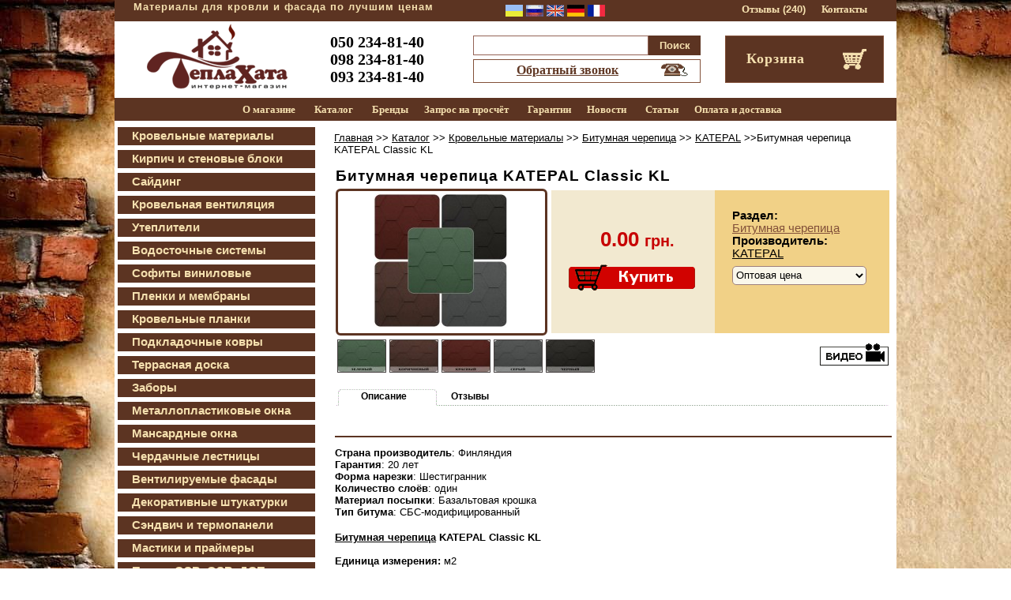

--- FILE ---
content_type: text/html; charset=CP1251
request_url: https://teplaxata.kh.ua/katalog_bitumnaya-cherepitsa_bitumnaya-cherepitsa-katepal-classic-kl.htm
body_size: 18677
content:
<html lang="ru"><head>
<meta http-equiv="Content-Type" content="text/html; charset=windows-1251">
<title>Битумная черепица KATEPAL Classic KL купить по оптовой цене в интернет-магазине «Тепла Хата»</title>
<meta content="" name="keywords">
<meta content="Битумная черепица KATEPAL Classic KL. Битумная черепица KATEPAL Classic KL &#10152; Тепла Хата &#10152; Лучшие материалы для кровли и фасада &#10003; Оптовые цены &#10003; Доставка по Украине &#10003; 3000 товаров &#9733; 100% Довольных покупателей &#9742; Звоните!" name="description">
<script src="wb/dister.js"></script>
<script>
function opendiv(div){if(korz.zvet1.value!='') korz.submit(); else alert('Не выбран цвет!');}
function koltovar(z,zen) {if(z=='plus') document.getElementById('koll').value++; if(z=='minus') document.getElementById('koll').value--;
ze=document.getElementById('zeno'); zer=document.getElementById('koll').value; var zenna=zer*zen;  zenna=zenna.toFixed(2);
ze.innerHTML=zenna; korz.kolz.value=zer; 
zakaz.kolr.value=zer; zakaz.zenar.value=zenna; korz.kolz.value=zer; 
}
var zenao=0; var zenao_all=zenao;  
var kolos="";
function sums() {
sum=0; all_nom= new Array();
for(i=1;i<kolos+1;i++){var elem=document.getElementById("mo"+i); var price=document.getElementById("mo_"+i); sum=sum+parseInt(price.value * elem.value);}
sumo=zenao+sum; document.getElementById('zeno').innerHTML=sumo; document.korz.zenas.value=sumo;
}
function proz(mo,ze,nom){ 
zifp=document.getElementById('mo'+mo); zifp2=document.getElementById('mo_'+mo); zifp2.value=ze; zifp3=document.getElementById('nom'+mo); zifp3.value=nom;
if(!isNaN(zifp.value)) {sums(); }
else {alert('Количество должно быть больше нуля'); }
}
function zemo(mo,ze,nom){  
dab=document.getElementById('moz'+mo); dab_=document.getElementById('moz'+mo+'_'); dabs2=document.getElementById('mo'+mo); zifp2=document.getElementById('mo_'+mo); zifp3=document.getElementById('nom'+mo);
if(dab.style.display == 'block'){dab.style.display = 'none'; dab_.style.display = 'block'; dabs2.value=0; sums(); zifp2.value=0; sums();} 
else {dab.style.display = 'block'; dab_.style.display = 'none'; dabs2.value=1;  zifp2.value=ze; zifp3.value=nom; sums();} return false;
}
function nochek1(dw,zvo){var b=0; while(document.getElementById('si1_'+b)){if(b!=dw) document.getElementById('si1_'+b).checked=false; b++;} document.korz.zvet1.value=zvo;}
</script>
<meta property="og:type" content="website">
<meta property="og:site_name" content="https://teplaxata.kh.ua/">
<meta property="og:title" content="Битумная черепица KATEPAL Classic KL-0.00 грн.">
<meta property="og:url" content="https://teplaxata.kh.ua/katalog_bitumnaya-cherepitsa_bitumnaya-cherepitsa-katepal-classic-kl.htm">
<meta property="og:description" content="Битумная черепица KATEPAL Classic KL. Битумная черепица KATEPAL Classic KL &#10152; Тепла Хата &#10152; Лучшие материалы для кровли и фасада &#10003; Оптовые цены &#10003; Доставка по Украине &#10003; 3000 товаров &#9733; 100% Довольных покупателей &#9742; Звоните!">
<meta property="og:image" content="https://teplaxata.kh.ua/im/tovar/1021.jpg">
<style>.zvf{float:left;margin: 0px 6px 0px 6px; width; 40px; }</style>
<script>
(function(i,s,o,g,r,a,m){i['GoogleAnalyticsObject']=r;i[r]=i[r]||function(){
(i[r].q=i[r].q||[]).push(arguments)},i[r].l=1*new Date();a=s.createElement(o),
m=s.getElementsByTagName(o)[0];a.async=1;a.src=g;m.parentNode.insertBefore(a,m)
})(window,document,'script','https://www.google-analytics.com/analytics.js','ga');

ga('create', 'UA-87758748-1', 'auto');
ga('send', 'pageview');

</script>
<script>
function volpol(xi){document.getElementById("tipr").value=xi;}
function vol(){var si=document.getElementById('tipr').value; if(!si) si=1; document.getElementById('ti'+si).value=document.getElementById('ti').value; }
</script>
<script type="application/ld+json">
{ "@context" : "https://schema.org",
  "@type" : "Organization",
  "legalName" : "Магазин «Тепла Хата»",
  "url" : "https://teplaxata.kh.ua/",
  "email" : "info@tut-klad.com.ua",
  "address": {
    "@type": "PostalAddress",
    "addressLocality": "Харьков, Украина",
    "postalCode": "61051",
    "streetAddress": "ул.Клочковская, 328/2"
  },
  "contactPoint" : [{
    "@type" : "ContactPoint",
    "telephone" : "+38 050 234-81-40",
    "contactType" : "customer service"
  }],
  "logo" : "https://teplaxata.kh.ua/im/logos.png",
  "sameAs" : [ "https://www.instagram.com/teplaxata/",
    "https://www.facebook.com/teplaxata.ukr/"]
}
</script>
<head>
<meta name="yandex-verification" content="846f988a76550c78"/>
<base href="https://teplaxata.kh.ua/">
<link href="wb/css.css" type=text/css rel=stylesheet> 
<!--<meta name="viewport" content="width=device-width, initial-scale=1">-->
<link rel="shortcut icon" href="favicon.ico" type="image/x-icon"/>
<script type="text/javascript" src="wb/js.js"></script>
<script type="text/javascript">
function addLink() {var body_element = document.getElementsByTagName('body')[0]; var selection; selection = window.getSelection();
var pagelink = "Источник: <a href='"+document.location.href+"'>"+document.location.href+"</a> © Tепла Хата (Харьков)"; 
var copytext = selection + pagelink; var newdiv = document.createElement('div');
newdiv.style.position='absolute'; newdiv.style.left='-99999px'; body_element.appendChild(newdiv); newdiv.innerHTML = copytext;
selection.selectAllChildren(newdiv); window.setTimeout(function() {body_element.removeChild(newdiv);},0);}document.oncopy = addLink;
</script>
<link rel="stylesheet" href="wb/perevod/perevod.css">
    <script src="https://cdnjs.cloudflare.com/ajax/libs/jquery/3.3.1/jquery.min.js"></script>
    <script src="https://cdnjs.cloudflare.com/ajax/libs/jquery-cookie/1.4.1/jquery.cookie.min.js"></script>
    <script src="wb/perevod/perevod.js"></script>
 <script>TranslateSetCookie('uk');</script>   
    <script src="//translate.google.com/translate_a/element.js?cb=TranslateInit"></script>
</head><!---onload="document.getElementById('uk').click();-->
<body background="im/fon/40.jpg"><div class="language">
        <img src="wb/perevod/ua.png" alt="ua" data-google-lang="uk" class=hnd>
        <img src="wb/perevod/ru.png" alt="ru" data-google-lang="ru" class=hnd>
        <img src="wb/perevod/en.png" alt="en" data-google-lang="en" class=hnd>
        <img src="wb/perevod/de.png" alt="de" data-google-lang="de" class=hnd>
        <img src="wb/perevod/fr.png" alt="fr" data-google-lang="fr" class=hnd>
    </div>
<SPAN itemscope itemtype="https://schema.org/Product"><div align="center" style="margin-top:0px">    
<table border="0" width="990" bgcolor="#FFF" height="102" style="margin-right:0; margin-bottom:0"><tr height="27px" bgcolor="#FBEFD2">
<td width="735" colspan="3" bgcolor="#5c3422"><p class=leftus2 style="margin-top:-9px">
<b class='a13' id=bejj>Материалы для кровли и фасада по лучшим ценам</b></p></td><td width="225" bgcolor="#5c3422">
<p align="right" style="margin-top: -4px">
<a class=top_menu2 href="otzivi.html">Отзывы</a>  <b class="a13 bej">(240)</b>
 &nbsp;&nbsp;&nbsp;&nbsp;<a class=top_menu2 href="kontakt.html">Контакты</a>  </td></tr><tr bgcolor="#F1D187">
<td width="224" bgcolor="#FFFFFF"><p class=tep1 align="center">&nbsp;&nbsp;&nbsp;&nbsp;&nbsp;&nbsp; <a href='https://teplaxata.kh.ua/'><img src="im/logos.png" width="178" height="83" vspace="8"></a><br></td>
<td width="172" bgcolor="#FFFFFF"><center class=tep2><!--<b class="olver a18">Материалы&nbsp;для<br>кровли и фасада</b>-->
<b class="olver a20">050 234-81-40<br>098 234-81-40<br>093 234-81-40 </b></td>
<td width="337" bgcolor="#FFFFFF" ><center><form name="poisk" action="poisk.htm" method="post"><input type='hidden' name='ses' value='sn6eulgqij8buae767tuts16pj'>
<div align="right" class=tep3><table border="0" width="51%"><tr><td width="286"><input type="text" name="slovo" maxlength=40 value="" id=pos class=tep4 size="40"></td><td><p class=tep5>
<input type="submit" value="Поиск" onclick="if(document.getElementById('pos').value=='') {alert ('Не вписано слово или фраза для поиска'); return false;} else {return true;}" class="vo2 bej tep6" id=hnd></td></tr>
</table></div></form><div align="center" class="te2 tep7"><center><table border="0" width="96%" bordercolor="#F1E9E7"><tr><td><p class=tep8><b><u id=hnd class="a16 ris noshrift" onmouseover="this.style.color='black'" onmouseout="this.style.color='#ba1905'" onclick="displ('open_tel');">Обратный звонок</u></p></td>
<td width="49"><img src="im/tel.png" width="45" height="18" vspace="3"></td></tr></table></div><!--------ОБРАТНЫЙ ЗВОНОК----------->
<div id="open_tel" class="zaks5 di" id=rel><div class="zaks2"><u id=hnd onclick="tele.reset(); displ('open_tel');"><img src="im/kl.png" align="right" title="Закрыть окно"></u></div>
<form name="tele" id="fo" method="post" action="wb/sit.php" target="ok"><input type="hidden" name="sys" value="zvonok"><input type='hidden' name='ses' value='sn6eulgqij8buae767tuts16pj'>
<input type='hidden' name='nas' value=''><input type='hidden' name='tip' value=''><input type='hidden' name='tarif' value=''>
<center><p class=tep10><font face="Tagoma"><b class="zak tep9">&nbsp;&nbsp; ЗАКАЗ ОБРАТНОГО ЗВОНКА&nbsp; </b></font></p>
<input type="text" name="name" size="47" class=inps onclick="this.value=''; this.style.color='black'; this.style.fontWeight='bold'; this.style.fontSize='16px';" value="Ваше имя*" maxlength=30><br>
<input type="text" class=inps name="tel" size="47" onclick="this.value=''; this.style.color='black'; this.style.fontWeight='bold'; this.style.fontSize='16px';" value="Ваш телефон*" maxlength=25>
<p id="dfs" class="p5t"><a id=hnd onclick="tele.submit();" class="but82">ОТПРАВИТЬ</a></p></form></div></div></td>
<td width="225" bgcolor="#FFFFFF"><center><div align="center" class=tep11><div align="right"><table border="0" width="86%" height="54" class=tep12 bgcolor="#5C3422"><tr><td align="left">					
<div id="korzina"><p class=korz>&nbsp;&nbsp;<b class='a18 bej olver' id=sp1>Корзина</b></p></div></td><td width="49"><a href="korzina.htm"><img src="im/ko.gif" width="30" height="26" align="left"></a></td></tr></table></div></div></td></tr>
<tr height="29px" bgcolor="#FBEFD2"><td width="986" colspan="4" bgcolor="#5c3422"><p>&nbsp;&nbsp;&nbsp;
 <a class=top_menu2 href="about.html">О магазине</a>  &nbsp;&nbsp;&nbsp;&nbsp;
 <a class=top_menu2 href="katalog.htm">Каталог</a> &nbsp;&nbsp;&nbsp;&nbsp;
 <a class=top_menu2 href="brands.htm">Бренды</a>&nbsp;&nbsp;&nbsp;&nbsp;
  <a class=top_menu2 href="zamer.html">Запрос на просчёт</a> &nbsp;&nbsp;&nbsp;&nbsp;
 <a class=top_menu2 href="garantii.html">Гарантии</a>&nbsp;&nbsp;&nbsp;&nbsp;
 <a class=top_menu2 href="news.html">Новости</a> &nbsp;&nbsp;&nbsp;&nbsp;
 <a class=top_menu2 href="articles.html">Статьи</a>&nbsp;&nbsp;&nbsp;&nbsp;
 <a class=top_menu2 href="oplata_i_dostavka.html">Оплата и доставка</a>

</p></td></tr></table></div><div align="center"><table border="0" width="990" bgcolor="#FFFFFF"><tr><td width="250" bgcolor="#F1E9E7" valign="top"><!--------------- МЕНЮ (start)---------------->
<div align="center"><table border="0" width="990" bgcolor="#FFFFFF"><tr><td width="250" bgcolor="#FFFFFF" valign="top">
<script>function menur(z2,z,z3){document.getElementById('i'+z).style.backgroundImage="url('im/lmbot"+z2+".png')"; document.getElementById('z'+z).style.color=z3; }</script>
<table border="0" width="100%" bgcolor="#FFFFFF"><tr><td width="250"valign="top"><div id='menu-block'> <ul class='vertical-menu ulo'> 
<li class='lio drop-link' id="i1" onmouseover="menur('2','1','#542d1c');"  onmouseout="menur('1','1','#edd6a1');">&nbsp;&nbsp;&nbsp;&nbsp;&nbsp;&nbsp;<a id="z1" class=fi2 href='kategory_krovelnye-materialy' title='Категория «Кровельные материалы»'>Кровельные материалы</a><ul class='drop-block ulo'>
<li class='drop-link'><p class='lio21 tep58'><a class=zm href='stroy_metallocherepitsa'>Металлочерепица</a><ul class='ulo drop-block2'><li><p class=lio21><a class=x08 href='tovar_metallocherepitsa_alba-profil'>ALBA PROFIL</a></p></li></ul></p></li><li class='drop-link'><p class='lio21 tep58'><a class=zm href='stroy_profnastil'>Профнастил</a><ul class='ulo drop-block2'><li><p class=lio21><a class=x08 href='tovar_profnastil_alba-profil'>ALBA PROFIL</a></p></li></ul></p></li><li class='drop-link'><p class='lio21 tep58'><a class=zm href='stroy_bitumnaya-cherepitsa'>Битумная черепица</a><ul class='ulo drop-block2'><li><p class=lio21><a class=x08 href='tovar_bitumnaya-cherepitsa_akvaizol'>АКВАИЗОЛ</a></p></li><li><p class=lio21><a class=x08 href='tovar_bitumnaya-cherepitsa_shinglas'>SHINGLAS</a></p></li><li><p class=lio21><a class=x08 href='tovar_bitumnaya-cherepitsa_roofshield'>ROOFSHIELD</a></p></li><li><p class=lio21><a class=x08 href='tovar_bitumnaya-cherepitsa_docke'>DOCKE</a></p></li><li><p class=lio21><a class=x08 href='tovar_bitumnaya-cherepitsa_tegola'>TEGOLA</a></p></li><li><p class=lio21><a class=x08 href='tovar_bitumnaya-cherepitsa_katepal'>KATEPAL</a></p></li><li><p class=lio21><a class=x08 href='tovar_bitumnaya-cherepitsa_iko'>IKO</a></p></li><li><p class=lio21><a class=x08 href='tovar_bitumnaya-cherepitsa_owens-corning'>OWENS CORNING</a></p></li><li><p class=lio21><a class=x08 href='tovar_bitumnaya-cherepitsa_kerabit'>KERABIT</a></p></li><li><p class=lio21><a class=x08 href='tovar_bitumnaya-cherepitsa_ruflex'>RUFLEX</a></p></li></ul></p></li><li class='drop-link'><p class='lio21 tep58'><a class=zm href='stroy_kompozitnaya-cherepitsa'>Композитная черепица</a><ul class='ulo drop-block2'><li><p class=lio21><a class=x08 href='tovar_kompozitnaya-cherepitsa_queentile'>QUEENTILE</a></p></li><li><p class=lio21><a class=x08 href='tovar_kompozitnaya-cherepitsa_tilcor'>TILCOR</a></p></li></ul></p></li><li class='drop-link'><p class='lio21 tep58'><a class=zm href='stroy_tsementnopeschanaya-cherepitsa'>Цементно-песчаная черепица</a><ul class='ulo drop-block2'><li><p class=lio21><a class=x08 href='tovar_tsementnopeschanaya-cherepitsa_ondo'>ONDO</a></p></li><li><p class=lio21><a class=x08 href='tovar_tsementnopeschanaya-cherepitsa_terran'>TERRAN</a></p></li></ul></p></li><li class='drop-link'><p class='lio21 tep58'><a class=zm href='stroy_keramicheskaya-cherepitsa'>Керамическая черепица</a></p></li><li class='drop-link'><p class='lio21 tep58'><a class=zm href='stroy_ondulin'>Ондулин</a><ul class='ulo drop-block2'><li><p class=lio21><a class=x08 href='tovar_ondulin_onduline'>ONDULINE</a></p></li></ul></p></li><li class='drop-link'><p class='lio21 tep58'><a class=zm href='stroy_onduvilla'>Ондувилла</a><ul class='ulo drop-block2'><li><p class=lio21><a class=x08 href='tovar_onduvilla_onduvilla'>ONDUVILLA</a></p></li></ul></p></li><li class='drop-link'><p class='lio21 tep58'><a class=zm href='stroy_shifer'>Шифер</a><ul class='ulo drop-block2'><li><p class=lio21><a class=x08 href='tovar_shifer_balakleiskii-shifer'>БАЛАКЛЕЙСКИЙ ШИФЕР</a></p></li></ul></p></li></ul></li><li class='lio drop-link' id="i2" onmouseover="menur('2','2','#542d1c');"  onmouseout="menur('1','2','#edd6a1');">&nbsp;&nbsp;&nbsp;&nbsp;&nbsp;&nbsp;<a id="z2" class=fi2 href='kategory_kirpich-i-stenovye-bloki' title='Категория «Кирпич и стеновые блоки»'>Кирпич и стеновые блоки</a><ul class='drop-block ulo'>
<li class='drop-link'><p class='lio21 tep58'><a class=zm href='stroy_kirpich-klinkernyi'>Кирпич клинкерный</a><ul class='ulo drop-block2'><li><p class=lio21><a class=x08 href='tovar_kirpich-klinkernyi_kerameiya'>КЕРАМЕЙЯ</a></p></li></ul></p></li><li class='drop-link'><p class='lio21 tep58'><a class=zm href='stroy_kirpich-dekorativnyi'>Кирпич декоративный</a><ul class='ulo drop-block2'><li><p class=lio21><a class=x08 href='tovar_kirpich-dekorativnyi_silta-brik'>СИЛТА БРИК</a></p></li></ul></p></li><li class='drop-link'><p class='lio21 tep58'><a class=zm href='stroy_kirpich-oblitsovochnyi'>Кирпич облицовочный</a><ul class='ulo drop-block2'><li><p class=lio21><a class=x08 href='tovar_kirpich-oblitsovochnyi_silta-brik'>СИЛТА БРИК</a></p></li></ul></p></li><li class='drop-link'><p class='lio21 tep58'><a class=zm href='stroy_kirpich-figurnyi'>Кирпич фигурный</a><ul class='ulo drop-block2'><li><p class=lio21><a class=x08 href='tovar_kirpich-figurnyi_silta-brik'>СИЛТА БРИК</a></p></li><li><p class=lio21><a class=x08 href='tovar_kirpich-figurnyi_litos'>ЛИТОС</a></p></li><li><p class=lio21><a class=x08 href='tovar_kirpich-figurnyi_kerameiya'>КЕРАМЕЙЯ</a></p></li></ul></p></li><li class='drop-link'><p class='lio21 tep58'><a class=zm href='stroy_kirpich-ruchnoi-formovki'>Кирпич ручной формовки</a><ul class='ulo drop-block2'><li><p class=lio21><a class=x08 href='tovar_kirpich-ruchnoi-formovki_sbk'>СБК</a></p></li></ul></p></li><li class='drop-link'><p class='lio21 tep58'><a class=zm href='stroy_plitka-fasadnaya'>Плитка фасадная</a><ul class='ulo drop-block2'><li><p class=lio21><a class=x08 href='tovar_plitka-fasadnaya_silta-brik'>СИЛТА БРИК</a></p></li></ul></p></li><li class='drop-link'><p class='lio21 tep58'><a class=zm href='stroy_kirpich-dlya-zabora'>Кирпич для забора</a><ul class='ulo drop-block2'><li><p class=lio21><a class=x08 href='tovar_kirpich-dlya-zabora_silta-brik'>СИЛТА БРИК</a></p></li></ul></p></li><li class='drop-link'><p class='lio21 tep58'><a class=zm href='stroy_bloki-keramicheskie'>Блоки керамические</a><ul class='ulo drop-block2'><li><p class=lio21><a class=x08 href='tovar_bloki-keramicheskie_kerameiya'>КЕРАМЕЙЯ</a></p></li></ul></p></li><li class='drop-link'><p class='lio21 tep58'><a class=zm href='stroy_bloki-betonnye'>Блоки бетонные</a><ul class='ulo drop-block2'><li><p class=lio21><a class=x08 href='tovar_bloki-betonnye_udk'>UDK</a></p></li></ul></p></li></ul></li><li class='lio drop-link' id="i3" onmouseover="menur('2','3','#542d1c');"  onmouseout="menur('1','3','#edd6a1');">&nbsp;&nbsp;&nbsp;&nbsp;&nbsp;&nbsp;<a id="z3" class=fi2 href='kategory_saiding' title='Категория «Сайдинг»'>Сайдинг</a><ul class='drop-block ulo'>
<li class='drop-link'><p class='lio21 tep58'><a class=zm href='stroy_saiding-gorizontalnyi'>Сайдинг горизонтальный</a><ul class='ulo drop-block2'><li><p class=lio21><a class=x08 href='tovar_saiding-gorizontalnyi_docke'>DOCKE</a></p></li><li><p class=lio21><a class=x08 href='tovar_saiding-gorizontalnyi_alta-profil'>АЛЬТА ПРОФИЛЬ</a></p></li><li><p class=lio21><a class=x08 href='tovar_saiding-gorizontalnyi_flex'>FLEX</a></p></li><li><p class=lio21><a class=x08 href='tovar_saiding-gorizontalnyi_fasiding'>FASIDING</a></p></li><li><p class=lio21><a class=x08 href='tovar_saiding-gorizontalnyi_vox'>VOX</a></p></li><li><p class=lio21><a class=x08 href='tovar_saiding-gorizontalnyi_vox-system-max3'>VOX SYSTEM MAX-3</a></p></li><li><p class=lio21><a class=x08 href='tovar_saiding-gorizontalnyi_boryszew'>BORYSZEW</a></p></li><li><p class=lio21><a class=x08 href='tovar_saiding-gorizontalnyi_royal-europe'>ROYAL EUROPE</a></p></li><li><p class=lio21><a class=x08 href='tovar_saiding-gorizontalnyi_mitten'>MITTEN</a></p></li><li><p class=lio21><a class=x08 href='tovar_saiding-gorizontalnyi_royal-building-genesis'>ROYAL BUILDING GENESIS</a></p></li><li><p class=lio21><a class=x08 href='tovar_saiding-gorizontalnyi_yuplast'>Ю-ПЛАСТ</a></p></li></ul></p></li><li class='drop-link'><p class='lio21 tep58'><a class=zm href='stroy_saiding-blokhaus-pod-brevno'>Сайдинг блокхаус под бревно</a><ul class='ulo drop-block2'><li><p class=lio21><a class=x08 href='tovar_saiding-blokhaus-pod-brevno_docke'>DOCKE</a></p></li><li><p class=lio21><a class=x08 href='tovar_saiding-blokhaus-pod-brevno_alta-profil'>АЛЬТА ПРОФИЛЬ</a></p></li><li><p class=lio21><a class=x08 href='tovar_saiding-blokhaus-pod-brevno_fasiding'>FASIDING</a></p></li><li><p class=lio21><a class=x08 href='tovar_saiding-blokhaus-pod-brevno_yuplast'>Ю-ПЛАСТ</a></p></li></ul></p></li><li class='drop-link'><p class='lio21 tep58'><a class=zm href='stroy_fasadnaya-panel'>Фасадная панель</a><ul class='ulo drop-block2'><li><p class=lio21><a class=x08 href='tovar_fasadnaya-panel_docke'>DOCKE</a></p></li><li><p class=lio21><a class=x08 href='tovar_fasadnaya-panel_alta-profil'>АЛЬТА ПРОФИЛЬ</a></p></li><li><p class=lio21><a class=x08 href='tovar_fasadnaya-panel_vox'>VOX</a></p></li><li><p class=lio21><a class=x08 href='tovar_fasadnaya-panel_yuplast'>Ю-ПЛАСТ</a></p></li></ul></p></li><li class='drop-link'><p class='lio21 tep58'><a class=zm href='stroy_metallosaiding-blokhaus'>Металлосайдинг блокхаус</a><ul class='ulo drop-block2'><li><p class=lio21><a class=x08 href='tovar_metallosaiding-blokhaus_suntile'>SUNTILE</a></p></li></ul></p></li><li class='drop-link'><p class='lio21 tep58'><a class=zm href='stroy_metallosaiding-doska'>Металлосайдинг доска</a><ul class='ulo drop-block2'><li><p class=lio21><a class=x08 href='tovar_metallosaiding-doska_suntile'>SUNTILE</a></p></li></ul></p></li><li class='drop-link'><p class='lio21 tep58'><a class=zm href='stroy_fibrotsementnyi-saiding'>Фиброцементный сайдинг</a><ul class='ulo drop-block2'><li><p class=lio21><a class=x08 href='tovar_fibrotsementnyi-saiding_cedral'>CEDRAL</a></p></li><li><p class=lio21><a class=x08 href='tovar_fibrotsementnyi-saiding_equitone'>EQUITONE</a></p></li></ul></p></li><li class='drop-link'><p class='lio21 tep58'><a class=zm href='stroy_saiding-vertikalnyi'>Сайдинг вертикальный</a><ul class='ulo drop-block2'><li><p class=lio21><a class=x08 href='tovar_saiding-vertikalnyi_docke'>DOCKE</a></p></li><li><p class=lio21><a class=x08 href='tovar_saiding-vertikalnyi_alta-profil'>АЛЬТА ПРОФИЛЬ</a></p></li></ul></p></li><li class='drop-link'><p class='lio21 tep58'><a class=zm href='stroy_kompozitnyi-saiding-dpk'>Композитный сайдинг ДПК</a><ul class='ulo drop-block2'><li><p class=lio21><a class=x08 href='tovar_kompozitnyi-saiding-dpk_holzdorf'>HOLZDORF</a></p></li><li><p class=lio21><a class=x08 href='tovar_kompozitnyi-saiding-dpk_tardex'>TARDEX</a></p></li><li><p class=lio21><a class=x08 href='tovar_kompozitnyi-saiding-dpk_polymerwood'>POLYMER&WOOD</a></p></li></ul></p></li><li class='drop-link'><p class='lio21 tep58'><a class=zm href='stroy_kompozitnyi-metallosaiding'>Композитный металлосайдинг</a><ul class='ulo drop-block2'><li><p class=lio21><a class=x08 href='tovar_kompozitnyi-metallosaiding_queentile'>QUEENTILE</a></p></li></ul></p></li></ul></li><li class='lio drop-link' id="i4" onmouseover="menur('2','4','#542d1c');"  onmouseout="menur('1','4','#edd6a1');">&nbsp;&nbsp;&nbsp;&nbsp;&nbsp;&nbsp;<a id="z4" class=fi2 href='kategory_krovelnaya-ventilyacia' title='Категория «Кровельная вентиляция»'>Кровельная вентиляция</a><ul class='drop-block ulo'>
<li class='drop-link'><p class='lio21 tep58'><a class=zm href='stroy_ventilyatsionnye-vyhody'>Вентиляционные выходы</a><ul class='ulo drop-block2'><li><p class=lio21><a class=x08 href='tovar_ventilyatsionnye-vyhody_kronoplast'>KRONOPLAST</a></p></li><li><p class=lio21><a class=x08 href='tovar_ventilyatsionnye-vyhody_vilpe'>VILPE</a></p></li><li><p class=lio21><a class=x08 href='tovar_ventilyatsionnye-vyhody_polivent'>ПОЛИВЕНТ</a></p></li><li><p class=lio21><a class=x08 href='tovar_ventilyatsionnye-vyhody_rossmaster'>ROSSMASTER</a></p></li></ul></p></li><li class='drop-link'><p class='lio21 tep58'><a class=zm href='stroy_lokalnyi-aerator'>Локальный аэратор</a><ul class='ulo drop-block2'><li><p class=lio21><a class=x08 href='tovar_lokalnyi-aerator_kronoplast'>KRONOPLAST</a></p></li><li><p class=lio21><a class=x08 href='tovar_lokalnyi-aerator_akvaizol'>АКВАИЗОЛ</a></p></li><li><p class=lio21><a class=x08 href='tovar_lokalnyi-aerator_tehnonikol'>ТЕХНОНИКОЛЬ</a></p></li><li><p class=lio21><a class=x08 href='tovar_lokalnyi-aerator_iko'>IKO</a></p></li><li><p class=lio21><a class=x08 href='tovar_lokalnyi-aerator_vilpe'>VILPE</a></p></li><li><p class=lio21><a class=x08 href='tovar_lokalnyi-aerator_polivent'>ПОЛИВЕНТ</a></p></li><li><p class=lio21><a class=x08 href='tovar_lokalnyi-aerator_rossmaster'>ROSSMASTER</a></p></li></ul></p></li><li class='drop-link'><p class='lio21 tep58'><a class=zm href='stroy_konkovyi-aerator'>Коньковый аэратор</a><ul class='ulo drop-block2'><li><p class=lio21><a class=x08 href='tovar_konkovyi-aerator_akvaizol'>АКВАИЗОЛ</a></p></li><li><p class=lio21><a class=x08 href='tovar_konkovyi-aerator_polivent'>ПОЛИВЕНТ</a></p></li><li><p class=lio21><a class=x08 href='tovar_konkovyi-aerator_vilpe'>VILPE</a></p></li><li><p class=lio21><a class=x08 href='tovar_konkovyi-aerator_tehnonikol'>ТЕХНОНИКОЛЬ</a></p></li><li><p class=lio21><a class=x08 href='tovar_konkovyi-aerator_iko'>IKO</a></p></li></ul></p></li></ul></li><li class='lio drop-link' id="i5" onmouseover="menur('2','5','#542d1c');"  onmouseout="menur('1','5','#edd6a1');">&nbsp;&nbsp;&nbsp;&nbsp;&nbsp;&nbsp;<a id="z5" class=fi2 href='kategory_utepliteli' title='Категория «Утеплители»'>Утеплители</a><ul class='drop-block ulo'>
<li class='drop-link'><p class='lio21 tep58'><a class=zm href='stroy_utepliteli-dlya-krovli'>Утеплители для кровли</a><ul class='ulo drop-block2'><li><p class=lio21><a class=x08 href='tovar_utepliteli-dlya-krovli_tehnonikol'>ТЕХНОНИКОЛЬ</a></p></li><li><p class=lio21><a class=x08 href='tovar_utepliteli-dlya-krovli_termolaif'>ТЕРМОЛАЙФ</a></p></li><li><p class=lio21><a class=x08 href='tovar_utepliteli-dlya-krovli_isover'>ISOVER</a></p></li><li><p class=lio21><a class=x08 href='tovar_utepliteli-dlya-krovli_paroc'>PAROC</a></p></li><li><p class=lio21><a class=x08 href='tovar_utepliteli-dlya-krovli_tehnopleks'>ТЕХНОПЛЕКС</a></p></li><li><p class=lio21><a class=x08 href='tovar_utepliteli-dlya-krovli_carbon'>CARBON</a></p></li></ul></p></li><li class='drop-link'><p class='lio21 tep58'><a class=zm href='stroy_utepliteli-dlya-ventiliruemogo-fasada'>Утеплители для вентилируемого фасада</a><ul class='ulo drop-block2'><li><p class=lio21><a class=x08 href='tovar_utepliteli-dlya-ventiliruemogo-fasada_tehnonikol'>ТЕХНОНИКОЛЬ</a></p></li><li><p class=lio21><a class=x08 href='tovar_utepliteli-dlya-ventiliruemogo-fasada_termolaif'>ТЕРМОЛАЙФ</a></p></li><li><p class=lio21><a class=x08 href='tovar_utepliteli-dlya-ventiliruemogo-fasada_izolux'>IZOLUX</a></p></li></ul></p></li><li class='drop-link'><p class='lio21 tep58'><a class=zm href='stroy_utepliteli-dlya-mokrogo-fasada'>Утеплители для мокрого фасада</a><ul class='ulo drop-block2'><li><p class=lio21><a class=x08 href='tovar_utepliteli-dlya-mokrogo-fasada_tehnonikol'>ТЕХНОНИКОЛЬ</a></p></li><li><p class=lio21><a class=x08 href='tovar_utepliteli-dlya-mokrogo-fasada_termolaif'>ТЕРМОЛАЙФ</a></p></li><li><p class=lio21><a class=x08 href='tovar_utepliteli-dlya-mokrogo-fasada_paroc'>PAROC</a></p></li><li><p class=lio21><a class=x08 href='tovar_utepliteli-dlya-mokrogo-fasada_izolux'>IZOLUX</a></p></li><li><p class=lio21><a class=x08 href='tovar_utepliteli-dlya-mokrogo-fasada_carbon'>CARBON</a></p></li><li><p class=lio21><a class=x08 href='tovar_utepliteli-dlya-mokrogo-fasada_tehnopleks'>ТЕХНОПЛЕКС</a></p></li></ul></p></li><li class='drop-link'><p class='lio21 tep58'><a class=zm href='stroy_utepliteli-dlya-vnutrennih-sten'>Утеплители для внутренних стен</a><ul class='ulo drop-block2'><li><p class=lio21><a class=x08 href='tovar_utepliteli-dlya-vnutrennih-sten_tehnonikol'>ТЕХНОНИКОЛЬ</a></p></li><li><p class=lio21><a class=x08 href='tovar_utepliteli-dlya-vnutrennih-sten_isover'>ISOVER</a></p></li><li><p class=lio21><a class=x08 href='tovar_utepliteli-dlya-vnutrennih-sten_paroc'>PAROC</a></p></li><li><p class=lio21><a class=x08 href='tovar_utepliteli-dlya-vnutrennih-sten_izolux'>IZOLUX</a></p></li><li><p class=lio21><a class=x08 href='tovar_utepliteli-dlya-vnutrennih-sten_carbon'>CARBON</a></p></li><li><p class=lio21><a class=x08 href='tovar_utepliteli-dlya-vnutrennih-sten_tehnopleks'>ТЕХНОПЛЕКС</a></p></li></ul></p></li><li class='drop-link'><p class='lio21 tep58'><a class=zm href='stroy_utepliteli-dlya-pola'>Утеплители для пола</a><ul class='ulo drop-block2'><li><p class=lio21><a class=x08 href='tovar_utepliteli-dlya-pola_carbon'>CARBON</a></p></li><li><p class=lio21><a class=x08 href='tovar_utepliteli-dlya-pola_tehnopleks'>ТЕХНОПЛЕКС</a></p></li><li><p class=lio21><a class=x08 href='tovar_utepliteli-dlya-pola_tehnonikol'>ТЕХНОНИКОЛЬ</a></p></li></ul></p></li><li class='drop-link'><p class='lio21 tep58'><a class=zm href='stroy_utepliteli-folgirovannye'>Утеплители фольгированные</a><ul class='ulo drop-block2'><li><p class=lio21><a class=x08 href='tovar_utepliteli-folgirovannye_isover'>ISOVER</a></p></li></ul></p></li></ul></li><li class='lio drop-link' id="i6" onmouseover="menur('2','6','#542d1c');"  onmouseout="menur('1','6','#edd6a1');">&nbsp;&nbsp;&nbsp;&nbsp;&nbsp;&nbsp;<a id="z6" class=fi2 href='kategory_vodostochnye-sistemy' title='Категория «Водосточные системы»'>Водосточные системы</a><ul class='drop-block ulo'>
<li class='drop-link'><p class='lio21 tep58'><a class=zm href='stroy_plastikovye-vodostochnye-sistemy'>Пластиковые водосточные системы</a><ul class='ulo drop-block2'><li><p class=lio21><a class=x08 href='tovar_plastikovye-vodostochnye-sistemy_rainway'>RAINWAY</a></p></li><li><p class=lio21><a class=x08 href='tovar_plastikovye-vodostochnye-sistemy_fitt'>FITT</a></p></li><li><p class=lio21><a class=x08 href='tovar_plastikovye-vodostochnye-sistemy_profil'>PROFIL</a></p></li><li><p class=lio21><a class=x08 href='tovar_plastikovye-vodostochnye-sistemy_regenau'>REGENAU</a></p></li><li><p class=lio21><a class=x08 href='tovar_plastikovye-vodostochnye-sistemy_docke'>DOCKE</a></p></li><li><p class=lio21><a class=x08 href='tovar_plastikovye-vodostochnye-sistemy_bryza'>BRYZA</a></p></li><li><p class=lio21><a class=x08 href='tovar_plastikovye-vodostochnye-sistemy_marley'>MARLEY</a></p></li></ul></p></li><li class='drop-link'><p class='lio21 tep58'><a class=zm href='stroy_stalnye-vodostochnye-sistemy'>Стальные водосточные системы</a><ul class='ulo drop-block2'><li><p class=lio21><a class=x08 href='tovar_stalnye-vodostochnye-sistemy_struga'>STRUGA</a></p></li></ul></p></li><li class='drop-link'><p class='lio21 tep58'><a class=zm href='stroy_mednye-vodostochnye-sistemy'>Медные водосточные системы</a></p></li></ul></li><li class='lio drop-link' id="i7" onmouseover="menur('2','7','#542d1c');"  onmouseout="menur('1','7','#edd6a1');">&nbsp;&nbsp;&nbsp;&nbsp;&nbsp;&nbsp;<a id="z7" class=fi2 href='kategory_soffity-vinilovye' title='Категория «Софиты виниловые»'>Софиты виниловые</a><ul class='drop-block ulo'>
<li class='drop-link'><p class='lio21 tep58'><a class=zm href='stroy_sofit-belyi'>Софит белый</a><ul class='ulo drop-block2'><li><p class=lio21><a class=x08 href='tovar_sofit-belyi_alta-profil'>АЛЬТА ПРОФИЛЬ</a></p></li><li><p class=lio21><a class=x08 href='tovar_sofit-belyi_docke'>DOCKE</a></p></li><li><p class=lio21><a class=x08 href='tovar_sofit-belyi_asko'>ASKO</a></p></li><li><p class=lio21><a class=x08 href='tovar_sofit-belyi_bryza'>BRYZA</a></p></li><li><p class=lio21><a class=x08 href='tovar_sofit-belyi_vox'>VOX</a></p></li><li><p class=lio21><a class=x08 href='tovar_sofit-belyi_grand-line'>GRAND LINE</a></p></li></ul></p></li><li class='drop-link'><p class='lio21 tep58'><a class=zm href='stroy_sofit-tsvetnoi'>Софит цветной</a><ul class='ulo drop-block2'><li><p class=lio21><a class=x08 href='tovar_sofit-tsvetnoi_alta-profil'>АЛЬТА ПРОФИЛЬ</a></p></li><li><p class=lio21><a class=x08 href='tovar_sofit-tsvetnoi_docke'>DOCKE</a></p></li><li><p class=lio21><a class=x08 href='tovar_sofit-tsvetnoi_asko'>ASKO</a></p></li><li><p class=lio21><a class=x08 href='tovar_sofit-tsvetnoi_bryza'>BRYZA</a></p></li><li><p class=lio21><a class=x08 href='tovar_sofit-tsvetnoi_vox'>VOX</a></p></li><li><p class=lio21><a class=x08 href='tovar_sofit-tsvetnoi_grand-line'>GRAND LINE</a></p></li><li><p class=lio21><a class=x08 href='tovar_sofit-tsvetnoi_termasteel'>TERMASTEEL</a></p></li></ul></p></li><li class='drop-link'><p class='lio21 tep58'><a class=zm href='stroy_sofit-pod-derevo'>Софит под дерево</a><ul class='ulo drop-block2'><li><p class=lio21><a class=x08 href='tovar_sofit-pod-derevo_alta-profil'>АЛЬТА ПРОФИЛЬ</a></p></li><li><p class=lio21><a class=x08 href='tovar_sofit-pod-derevo_asko'>ASKO</a></p></li><li><p class=lio21><a class=x08 href='tovar_sofit-pod-derevo_bryza'>BRYZA</a></p></li><li><p class=lio21><a class=x08 href='tovar_sofit-pod-derevo_vox'>VOX</a></p></li></ul></p></li></ul></li><li class='lio drop-link' id="i8" onmouseover="menur('2','8','#542d1c');"  onmouseout="menur('1','8','#edd6a1');">&nbsp;&nbsp;&nbsp;&nbsp;&nbsp;&nbsp;<a id="z8" class=fi2 href='kategory_plenki-i-membrany' title='Категория «Пленки и мембраны»'>Пленки и мембраны</a><ul class='drop-block ulo'>
<li class='drop-link'><p class='lio21 tep58'><a class=zm href='stroy_evrobarer'>Евробарьер</a><ul class='ulo drop-block2'><li><p class=lio21><a class=x08 href='tovar_evrobarer_juta'>JUTA</a></p></li><li><p class=lio21><a class=x08 href='tovar_evrobarer_strotex'>STROTEX</a></p></li><li><p class=lio21><a class=x08 href='tovar_evrobarer_ondutis'>ОНДУТИС</a></p></li><li><p class=lio21><a class=x08 href='tovar_evrobarer_dachowa'>DACHOWA</a></p></li><li><p class=lio21><a class=x08 href='tovar_evrobarer_masterfoil'>MASTERFOIL</a></p></li></ul></p></li><li class='drop-link'><p class='lio21 tep58'><a class=zm href='stroy_parobarer'>Паробарьер</a><ul class='ulo drop-block2'><li><p class=lio21><a class=x08 href='tovar_parobarer_juta'>JUTA</a></p></li><li><p class=lio21><a class=x08 href='tovar_parobarer_strotex'>STROTEX</a></p></li><li><p class=lio21><a class=x08 href='tovar_parobarer_masterfoil'>MASTERFOIL</a></p></li><li><p class=lio21><a class=x08 href='tovar_parobarer_ondutis'>ОНДУТИС</a></p></li></ul></p></li><li class='drop-link'><p class='lio21 tep58'><a class=zm href='stroy_gidrobarer'>Гидробарьер</a><ul class='ulo drop-block2'><li><p class=lio21><a class=x08 href='tovar_gidrobarer_juta'>JUTA</a></p></li><li><p class=lio21><a class=x08 href='tovar_gidrobarer_strotex'>STROTEX</a></p></li><li><p class=lio21><a class=x08 href='tovar_gidrobarer_ondutis'>ОНДУТИС</a></p></li><li><p class=lio21><a class=x08 href='tovar_gidrobarer_masterfoil'>MASTERFOIL</a></p></li></ul></p></li><li class='drop-link'><p class='lio21 tep58'><a class=zm href='stroy_vetrobarer'>Ветробарьер</a><ul class='ulo drop-block2'><li><p class=lio21><a class=x08 href='tovar_vetrobarer_foliarex'>FOLIAREX</a></p></li><li><p class=lio21><a class=x08 href='tovar_vetrobarer_ondutis'>ОНДУТИС</a></p></li><li><p class=lio21><a class=x08 href='tovar_vetrobarer_juta'>JUTA</a></p></li></ul></p></li><li class='drop-link'><p class='lio21 tep58'><a class=zm href='stroy_pvh-membrany'>ПВХ мембраны</a><ul class='ulo drop-block2'><li><p class=lio21><a class=x08 href='tovar_pvh-membrany_tehnonikol'>ТЕХНОНИКОЛЬ</a></p></li></ul></p></li><li class='drop-link'><p class='lio21 tep58'><a class=zm href='stroy_evroruberoid'>Еврорубероид</a><ul class='ulo drop-block2'><li><p class=lio21><a class=x08 href='tovar_evroruberoid_tehnonikol'>ТЕХНОНИКОЛЬ</a></p></li></ul></p></li></ul></li><li class='lio drop-link' id="i9" onmouseover="menur('2','9','#542d1c');"  onmouseout="menur('1','9','#edd6a1');">&nbsp;&nbsp;&nbsp;&nbsp;&nbsp;&nbsp;<a id="z9" class=fi2 href='kategory_metalicheskie-planki' title='Категория «Кровельные планки»'>Кровельные планки</a><ul class='drop-block ulo'>
<li class='drop-link'><p class='lio21 tep58'><a class=zm href='stroy_snegozaderzhatel'>Снегозадержатель</a><ul class='ulo drop-block2'><li><p class=lio21><a class=x08 href='tovar_snegozaderzhatel_orima'>ORIMA</a></p></li><li><p class=lio21><a class=x08 href='tovar_snegozaderzhatel_ukraina'>УКРАИНА</a></p></li><li><p class=lio21><a class=x08 href='tovar_snegozaderzhatel_oberig'>OBERIG</a></p></li></ul></p></li><li class='drop-link'><p class='lio21 tep58'><a class=zm href='stroy_karniznaya-planka'>Карнизная планка</a><ul class='ulo drop-block2'><li><p class=lio21><a class=x08 href='tovar_karniznaya-planka_akvaizol'>АКВАИЗОЛ</a></p></li><li><p class=lio21><a class=x08 href='tovar_karniznaya-planka_alba-profil'>АЛЬБА ПРОФИЛЬ</a></p></li></ul></p></li><li class='drop-link'><p class='lio21 tep58'><a class=zm href='stroy_tortsevaya-planka'>Торцевая планка</a><ul class='ulo drop-block2'><li><p class=lio21><a class=x08 href='tovar_tortsevaya-planka_akvaizol'>АКВАИЗОЛ</a></p></li></ul></p></li><li class='drop-link'><p class='lio21 tep58'><a class=zm href='stroy_konkovaya-planka'>Коньковая планка</a></p></li><li class='drop-link'><p class='lio21 tep58'><a class=zm href='stroy_planka-primykaniya'>Планка примыкания</a><ul class='ulo drop-block2'><li><p class=lio21><a class=x08 href='tovar_planka-primykaniya_bavariya-profil'>БАВАРИЯ ПРОФИЛЬ</a></p></li></ul></p></li><li class='drop-link'><p class='lio21 tep58'><a class=zm href='stroy_planka-endovy'>Планка ендовы</a></p></li></ul></li><li class='lio drop-link' id="i10" onmouseover="menur('2','10','#542d1c');"  onmouseout="menur('1','10','#edd6a1');">&nbsp;&nbsp;&nbsp;&nbsp;&nbsp;&nbsp;<a id="z10" class=fi2 href='kategory_podkladochnye-kovry' title='Категория «Подкладочные ковры»'>Подкладочные ковры</a><ul class='drop-block ulo'>
<li class='drop-link'><p class='lio21 tep58'><a class=zm href='stroy_podkladochnye-kovry-na-steklotkannoi-osnove'>Подкладочные ковры на стеклотканной основе</a><ul class='ulo drop-block2'><li><p class=lio21><a class=x08 href='tovar_podkladochnye-kovry-na-steklotkannoi-osnove_akvaizol'>АКВАИЗОЛ</a></p></li><li><p class=lio21><a class=x08 href='tovar_podkladochnye-kovry-na-steklotkannoi-osnove_shinglas'>SHINGLAS</a></p></li><li><p class=lio21><a class=x08 href='tovar_podkladochnye-kovry-na-steklotkannoi-osnove_docke'>DOCKE</a></p></li><li><p class=lio21><a class=x08 href='tovar_podkladochnye-kovry-na-steklotkannoi-osnove_roofshield'>ROOFSHIELD</a></p></li><li><p class=lio21><a class=x08 href='tovar_podkladochnye-kovry-na-steklotkannoi-osnove_iko'>IKO</a></p></li><li><p class=lio21><a class=x08 href='tovar_podkladochnye-kovry-na-steklotkannoi-osnove_katepal'>KATEPAL</a></p></li></ul></p></li><li class='drop-link'><p class='lio21 tep58'><a class=zm href='stroy_podkladochnye-kovry-na-poliesternoi-osnove'>Подкладочные ковры на полиестерной основе</a><ul class='ulo drop-block2'><li><p class=lio21><a class=x08 href='tovar_podkladochnye-kovry-na-poliesternoi-osnove_akvaizol'>АКВАИЗОЛ</a></p></li><li><p class=lio21><a class=x08 href='tovar_podkladochnye-kovry-na-poliesternoi-osnove_shinglas'>SHINGLAS</a></p></li><li><p class=lio21><a class=x08 href='tovar_podkladochnye-kovry-na-poliesternoi-osnove_docke'>DOCKE</a></p></li><li><p class=lio21><a class=x08 href='tovar_podkladochnye-kovry-na-poliesternoi-osnove_roofshield'>ROOFSHIELD</a></p></li><li><p class=lio21><a class=x08 href='tovar_podkladochnye-kovry-na-poliesternoi-osnove_iko'>IKO</a></p></li><li><p class=lio21><a class=x08 href='tovar_podkladochnye-kovry-na-poliesternoi-osnove_katepal'>KATEPAL</a></p></li></ul></p></li><li class='drop-link'><p class='lio21 tep58'><a class=zm href='stroy_rulonnye-kovry-na-ruberoidnoi-osnove'>Рулонные ковры на рубероидной основе</a><ul class='ulo drop-block2'><li><p class=lio21><a class=x08 href='tovar_rulonnye-kovry-na-ruberoidnoi-osnove_tehnonikol'>ТЕХНОНИКОЛЬ</a></p></li></ul></p></li></ul></li><li class='lio drop-link' id="i11" onmouseover="menur('2','11','#542d1c');"  onmouseout="menur('1','11','#edd6a1');">&nbsp;&nbsp;&nbsp;&nbsp;&nbsp;&nbsp;<a id="z11" class=fi2 href='kategory_terassnaya-doska' title='Категория «Террасная доска»'>Террасная доска</a><ul class='drop-block ulo'>
<li class='drop-link'><p class='lio21 tep58'><a class=zm href='stroy_doska-kompozitnopolimernaya'>Доска композитно-полимерная</a><ul class='ulo drop-block2'><li><p class=lio21><a class=x08 href='tovar_doska-kompozitnopolimernaya_holzdorf'>HOLZDORF</a></p></li><li><p class=lio21><a class=x08 href='tovar_doska-kompozitnopolimernaya_tardex'>TARDEX</a></p></li><li><p class=lio21><a class=x08 href='tovar_doska-kompozitnopolimernaya_polymer-wood'>POLYMER & WOOD</a></p></li></ul></p></li><li class='drop-link'><p class='lio21 tep58'><a class=zm href='stroy_doska-iz-listvennitsy'>Доска из лиственницы</a></p></li><li class='drop-link'><p class='lio21 tep58'><a class=zm href='stroy_doska-iz-dereva-tsennyh-porod'>Доска из дерева ценных пород</a></p></li></ul></li><li class='lio drop-link' id="i12" onmouseover="menur('2','12','#542d1c');"  onmouseout="menur('1','12','#edd6a1');">&nbsp;&nbsp;&nbsp;&nbsp;&nbsp;&nbsp;<a id="z12" class=fi2 href='kategory_zabory' title='Категория «Заборы»'>Заборы</a><ul class='drop-block ulo'>
<li class='drop-link'><p class='lio21 tep58'><a class=zm href='stroy_zabornye-bloki-i-kirpich'>Заборные блоки и кирпич</a><ul class='ulo drop-block2'><li><p class=lio21><a class=x08 href='tovar_zabornye-bloki-i-kirpich_silta-brik'>СИЛТА БРИК</a></p></li></ul></p></li><li class='drop-link'><p class='lio21 tep58'><a class=zm href='stroy_metalicheskii-shtaketnik'>Металический штакетник</a><ul class='ulo drop-block2'><li><p class=lio21><a class=x08 href='tovar_metalicheskii-shtaketnik_ukraina'>УКРАИНА</a></p></li></ul></p></li><li class='drop-link'><p class='lio21 tep58'><a class=zm href='stroy_zaborzhalyuzi-metallicheskii'>Забор-жалюзи металлический</a><ul class='ulo drop-block2'><li><p class=lio21><a class=x08 href='tovar_zaborzhalyuzi-metallicheskii_oberig'>OBERIG</a></p></li></ul></p></li><li class='drop-link'><p class='lio21 tep58'><a class=zm href='stroy_zabor-iz-fibrotsementa'>Забор из фиброцемента</a><ul class='ulo drop-block2'><li><p class=lio21><a class=x08 href='tovar_zabor-iz-fibrotsementa_cedral'>CEDRAL</a></p></li><li><p class=lio21><a class=x08 href='tovar_zabor-iz-fibrotsementa_equitone'>EQUITONE</a></p></li></ul></p></li><li class='drop-link'><p class='lio21 tep58'><a class=zm href='stroy_zabor-iz-doski-dpk'>Забор из доски ДПК</a><ul class='ulo drop-block2'><li><p class=lio21><a class=x08 href='tovar_zabor-iz-doski-dpk_polymer-wood'>POLYMER & WOOD</a></p></li><li><p class=lio21><a class=x08 href='tovar_zabor-iz-doski-dpk_tardex'>TARDEX</a></p></li><li><p class=lio21><a class=x08 href='tovar_zabor-iz-doski-dpk_holzdorf'>HOLZDORF</a></p></li></ul></p></li><li class='drop-link'><p class='lio21 tep58'><a class=zm href='stroy_profnastil-dlya-zabora'>Профнастил для забора</a><ul class='ulo drop-block2'><li><p class=lio21><a class=x08 href='tovar_profnastil-dlya-zabora_alba-profil'>ALBA PROFIL</a></p></li></ul></p></li><li class='drop-link'><p class='lio21 tep58'><a class=zm href='stroy_fasadnye-paneli-dlya-zabora'>Фасадные панели для забора</a><ul class='ulo drop-block2'><li><p class=lio21><a class=x08 href='tovar_fasadnye-paneli-dlya-zabora_yuplast'>Ю-ПЛАСТ</a></p></li><li><p class=lio21><a class=x08 href='tovar_fasadnye-paneli-dlya-zabora_suntile'>SUNTILE</a></p></li><li><p class=lio21><a class=x08 href='tovar_fasadnye-paneli-dlya-zabora_termasteel'>TERMASTEEL</a></p></li></ul></p></li><li class='drop-link'><p class='lio21 tep58'><a class=zm href='stroy_kraftovye-zabory'>Крафтовые заборы</a><ul class='ulo drop-block2'><li><p class=lio21><a class=x08 href='tovar_kraftovye-zabory_concrete-flow'>Concrete Flow</a></p></li></ul></p></li><li class='drop-link'><p class='lio21 tep58'><a class=zm href='stroy_evrozabory-'>Еврозаборы </a><ul class='ulo drop-block2'><li><p class=lio21><a class=x08 href='tovar_evrozabory-_harkov-evrozabor'>Харьков Еврозабор</a></p></li></ul></p></li></ul></li><li class='lio drop-link' id="i13" onmouseover="menur('2','13','#542d1c');"  onmouseout="menur('1','13','#edd6a1');">&nbsp;&nbsp;&nbsp;&nbsp;&nbsp;&nbsp;<a id="z13" class=fi2 href='kategory_metalloplastikovye-okna' title='Категория «Металлопластиковые окна»'>Металлопластиковые окна</a><ul class='drop-block ulo'>
<li class='drop-link'><p class='lio21 tep58'><a class=zm href='stroy_gluhie-okna'>Глухие окна</a><ul class='ulo drop-block2'><li><p class=lio21><a class=x08 href='tovar_gluhie-okna_steko'>STEKO</a></p></li></ul></p></li><li class='drop-link'><p class='lio21 tep58'><a class=zm href='stroy_povorotnootkidnye-okna'>Поворотно-откидные окна</a><ul class='ulo drop-block2'><li><p class=lio21><a class=x08 href='tovar_povorotnootkidnye-okna_steko'>STEKO</a></p></li></ul></p></li><li class='drop-link'><p class='lio21 tep58'><a class=zm href='stroy_raspashnye-okna'>Распашные окна</a><ul class='ulo drop-block2'><li><p class=lio21><a class=x08 href='tovar_raspashnye-okna_steko'>STEKO</a></p></li></ul></p></li><li class='drop-link'><p class='lio21 tep58'><a class=zm href='stroy_skladnye-okna'>Складные окна</a></p></li><li class='drop-link'><p class='lio21 tep58'><a class=zm href='stroy_shtulpovye-okna'>Штульповые окна</a></p></li><li class='drop-link'><p class='lio21 tep58'><a class=zm href='stroy_razdvizhnye-okna'>Раздвижные окна</a></p></li><li class='drop-link'><p class='lio21 tep58'><a class=zm href='stroy_balkonnyi-blok'>Балконный блок</a></p></li><li class='drop-link'><p class='lio21 tep58'><a class=zm href='stroy_balkonnaya-rama'>Балконная рама</a></p></li><li class='drop-link'><p class='lio21 tep58'><a class=zm href='stroy_metalloplastikovye-dveri'>Металлопластиковые двери</a></p></li></ul></li><li class='lio drop-link' id="i14" onmouseover="menur('2','14','#542d1c');"  onmouseout="menur('1','14','#edd6a1');">&nbsp;&nbsp;&nbsp;&nbsp;&nbsp;&nbsp;<a id="z14" class=fi2 href='kategory_mansardnye-okna' title='Категория «Мансардные окна»'>Мансардные окна</a><ul class='drop-block ulo'>
<li class='drop-link'><p class='lio21 tep58'><a class=zm href='stroy_mansardnoe-okno-s-tsentralnoi-osyu-povorota'>Мансардное окно с центральной осью поворота</a><ul class='ulo drop-block2'><li><p class=lio21><a class=x08 href='tovar_mansardnoe-okno-s-tsentralnoi-osyu-povorota_fakro'>FAKRO</a></p></li><li><p class=lio21><a class=x08 href='tovar_mansardnoe-okno-s-tsentralnoi-osyu-povorota_velux'>VELUX</a></p></li></ul></p></li><li class='drop-link'><p class='lio21 tep58'><a class=zm href='stroy_mansardnoe-okno-s-bokovoi-osyu-povorota'>Мансардное окно с боковой осью поворота</a><ul class='ulo drop-block2'><li><p class=lio21><a class=x08 href='tovar_mansardnoe-okno-s-bokovoi-osyu-povorota_fakro'>FAKRO</a></p></li></ul></p></li><li class='drop-link'><p class='lio21 tep58'><a class=zm href='stroy_mansardnoe-okno-s-pripodnyatoi-osyu-povorota'>Мансардное окно с приподнятой осью поворота</a><ul class='ulo drop-block2'><li><p class=lio21><a class=x08 href='tovar_mansardnoe-okno-s-pripodnyatoi-osyu-povorota_fakro'>FAKRO</a></p></li></ul></p></li><li class='drop-link'><p class='lio21 tep58'><a class=zm href='stroy_mansardnoe-okno-s-kombinirovannoi-osyu'>Мансардное окно с комбинированной осью</a><ul class='ulo drop-block2'><li><p class=lio21><a class=x08 href='tovar_mansardnoe-okno-s-kombinirovannoi-osyu_fakro'>FAKRO</a></p></li></ul></p></li><li class='drop-link'><p class='lio21 tep58'><a class=zm href='stroy_mansardnoe-okno-s-distantsionnym-upravleniem'>Мансардное окно с дистанционным управлением</a><ul class='ulo drop-block2'><li><p class=lio21><a class=x08 href='tovar_mansardnoe-okno-s-distantsionnym-upravleniem_fakro'>FAKRO</a></p></li></ul></p></li><li class='drop-link'><p class='lio21 tep58'><a class=zm href='stroy_mansardnoe-okno-s-vyhodom-balkonnoe-okno'>Мансардное окно с выходом Балконное окно</a><ul class='ulo drop-block2'><li><p class=lio21><a class=x08 href='tovar_mansardnoe-okno-s-vyhodom-balkonnoe-okno_fakro'>FAKRO</a></p></li></ul></p></li><li class='drop-link'><p class='lio21 tep58'><a class=zm href='stroy_svetovoi-tunnel-dlya-kryshi'>Световой туннель для крыши</a><ul class='ulo drop-block2'><li><p class=lio21><a class=x08 href='tovar_svetovoi-tunnel-dlya-kryshi_fakro'>FAKRO</a></p></li><li><p class=lio21><a class=x08 href='tovar_svetovoi-tunnel-dlya-kryshi_velux'>VELUX</a></p></li></ul></p></li><li class='drop-link'><p class='lio21 tep58'><a class=zm href='stroy_mansardnoe-oknolyuk'>Мансардное окно-люк</a><ul class='ulo drop-block2'><li><p class=lio21><a class=x08 href='tovar_mansardnoe-oknolyuk_fakro'>FAKRO</a></p></li></ul></p></li><li class='drop-link'><p class='lio21 tep58'><a class=zm href='stroy_okno-dlya-ploskoi-kryshi'>Окно для плоской крыши</a><ul class='ulo drop-block2'><li><p class=lio21><a class=x08 href='tovar_okno-dlya-ploskoi-kryshi_fakro'>FAKRO</a></p></li><li><p class=lio21><a class=x08 href='tovar_okno-dlya-ploskoi-kryshi_velux'>VELUX</a></p></li></ul></p></li><li class='drop-link'><p class='lio21 tep58'><a class=zm href='stroy_oklady-dlya-mansardnyh-okon'>Оклады для мансардных окон</a></p></li><li class='drop-link'><p class='lio21 tep58'><a class=zm href='stroy_nadstavki-dlya-okon'>Надставки для окон</a><ul class='ulo drop-block2'><li><p class=lio21><a class=x08 href='tovar_nadstavki-dlya-okon_fakro'>FAKRO</a></p></li></ul></p></li><li class='drop-link'><p class='lio21 tep58'><a class=zm href='stroy_aksessuary-dlya-okon'>Аксессуары для окон</a></p></li></ul></li><li class='lio drop-link' id="i15" onmouseover="menur('2','15','#542d1c');"  onmouseout="menur('1','15','#edd6a1');">&nbsp;&nbsp;&nbsp;&nbsp;&nbsp;&nbsp;<a id="z15" class=fi2 href='kategory_cherdachnye-lestnitsy' title='Категория «Чердачные лестницы»'>Чердачные лестницы</a><ul class='drop-block ulo'>
<li class='drop-link'><p class='lio21 tep58'><a class=zm href='stroy_raskladnye-lestnitsy'>Раскладные лестницы</a><ul class='ulo drop-block2'><li><p class=lio21><a class=x08 href='tovar_raskladnye-lestnitsy_fakro'>FAKRO</a></p></li></ul></p></li><li class='drop-link'><p class='lio21 tep58'><a class=zm href='stroy_vydvizhnye-lestnitsy'>Выдвижные лестницы</a><ul class='ulo drop-block2'><li><p class=lio21><a class=x08 href='tovar_vydvizhnye-lestnitsy_fakro'>FAKRO</a></p></li><li><p class=lio21><a class=x08 href='tovar_vydvizhnye-lestnitsy_oman'>OMAN</a></p></li></ul></p></li><li class='drop-link'><p class='lio21 tep58'><a class=zm href='stroy_nozhnichnye-lestnitsy'>Ножничные лестницы</a></p></li></ul></li><li class='lio drop-link' id="i16" onmouseover="menur('2','16','#542d1c');"  onmouseout="menur('1','16','#edd6a1');">&nbsp;&nbsp;&nbsp;&nbsp;&nbsp;&nbsp;<a id="z16" class=fi2 href='kategory_ventiliruemie-fasady' title='Категория «Вентилируемые фасады»'>Вентилируемые фасады</a><ul class='drop-block ulo'>
<li class='drop-link'><p class='lio21 tep58'><a class=zm href='stroy_fasadnye-kassety-otkrytyi-montazh'>Фасадные кассеты <br>(открытый монтаж)</a><ul class='ulo drop-block2'><li><p class=lio21><a class=x08 href='tovar_fasadnye-kassety-otkrytyi-montazh_termasteel'>TERMASTEEL</a></p></li></ul></p></li><li class='drop-link'><p class='lio21 tep58'><a class=zm href='stroy_fasadnye-kassety-zakrytyi-montazh'>Фасадные кассеты <br>(закрытый монтаж)</a><ul class='ulo drop-block2'><li><p class=lio21><a class=x08 href='tovar_fasadnye-kassety-zakrytyi-montazh_termasteel'>TERMASTEEL</a></p></li></ul></p></li><li class='drop-link'><p class='lio21 tep58'><a class=zm href='stroy_fasadnye-romby-ventfasad'>Фасадные ромбы <br>(вентфасад)</a><ul class='ulo drop-block2'><li><p class=lio21><a class=x08 href='tovar_fasadnye-romby-ventfasad_termasteel'>TERMASTEEL</a></p></li></ul></p></li></ul></li><li class='lio drop-link' id="i17" onmouseover="menur('2','17','#542d1c');"  onmouseout="menur('1','17','#edd6a1');">&nbsp;&nbsp;&nbsp;&nbsp;&nbsp;&nbsp;<a id="z17" class=fi2 href='kategory_dekorativnye-shtukaturki' title='Категория «Декоративные штукатурки»'>Декоративные штукатурки</a><ul class='drop-block ulo'>
<li class='drop-link'><p class='lio21 tep58'><a class=zm href='stroy_mineralnaya-shtukaturka'>Минеральная штукатурка</a><ul class='ulo drop-block2'><li><p class=lio21><a class=x08 href='tovar_mineralnaya-shtukaturka_ceresit'>CERESIT</a></p></li><li><p class=lio21><a class=x08 href='tovar_mineralnaya-shtukaturka_kreisel'>KREISEL</a></p></li></ul></p></li><li class='drop-link'><p class='lio21 tep58'><a class=zm href='stroy_akrilovaya-shtukaturka'>Акриловая штукатурка</a><ul class='ulo drop-block2'><li><p class=lio21><a class=x08 href='tovar_akrilovaya-shtukaturka_ceresit'>CERESIT</a></p></li></ul></p></li><li class='drop-link'><p class='lio21 tep58'><a class=zm href='stroy_silikonovaya-shtukaturka'>Силиконовая штукатурка</a><ul class='ulo drop-block2'><li><p class=lio21><a class=x08 href='tovar_silikonovaya-shtukaturka_ceresit'>CERESIT</a></p></li></ul></p></li></ul></li><li class='lio drop-link' id="i18" onmouseover="menur('2','18','#542d1c');"  onmouseout="menur('1','18','#edd6a1');">&nbsp;&nbsp;&nbsp;&nbsp;&nbsp;&nbsp;<a id="z18" class=fi2 href='kategory_sendvich-i-termopaneli' title='Категория «Сэндвич и термопанели»'>Сэндвич и термопанели</a><ul class='drop-block ulo'>
<li class='drop-link'><p class='lio21 tep58'><a class=zm href='stroy_krovelnye-sendvichpaneli'>Кровельные сэндвич-панели</a></p></li><li class='drop-link'><p class='lio21 tep58'><a class=zm href='stroy_stenovye-sendvichpaneli'>Стеновые сэндвич-панели</a></p></li><li class='drop-link'><p class='lio21 tep58'><a class=zm href='stroy_dekorativnye-termopaneli'>Декоративные термопанели</a><ul class='ulo drop-block2'><li><p class=lio21><a class=x08 href='tovar_dekorativnye-termopaneli_tepla-hata'>ТЕПЛА ХАТА</a></p></li></ul></p></li></ul></li><li class='lio drop-link' id="i19" onmouseover="menur('2','19','#542d1c');"  onmouseout="menur('1','19','#edd6a1');">&nbsp;&nbsp;&nbsp;&nbsp;&nbsp;&nbsp;<a id="z19" class=fi2 href='kategory_mastiki-i-praimery' title='Категория «Мастики и праймеры»'>Мастики и праймеры</a><ul class='drop-block ulo'>
<li class='drop-link'><p class='lio21 tep58'><a class=zm href='stroy_bitumnaya-mastika'>Битумная мастика</a><ul class='ulo drop-block2'><li><p class=lio21><a class=x08 href='tovar_bitumnaya-mastika_akvaizol'>АКВАИЗОЛ</a></p></li><li><p class=lio21><a class=x08 href='tovar_bitumnaya-mastika_shinglas'>SHINGLAS</a></p></li><li><p class=lio21><a class=x08 href='tovar_bitumnaya-mastika_docke'>DOCKE</a></p></li><li><p class=lio21><a class=x08 href='tovar_bitumnaya-mastika_roofshield'>ROOFSHIELD</a></p></li><li><p class=lio21><a class=x08 href='tovar_bitumnaya-mastika_iko'>IKO</a></p></li><li><p class=lio21><a class=x08 href='tovar_bitumnaya-mastika_katepal'>KATEPAL</a></p></li><li><p class=lio21><a class=x08 href='tovar_bitumnaya-mastika_tegola'>TEGOLA</a></p></li></ul></p></li><li class='drop-link'><p class='lio21 tep58'><a class=zm href='stroy_bitumnyi-germetik'>Битумный герметик</a></p></li><li class='drop-link'><p class='lio21 tep58'><a class=zm href='stroy_bitumnyi-praimer'>Битумный праймер</a></p></li></ul></li><li class='lio drop-link' id="i20" onmouseover="menur('2','20','#542d1c');"  onmouseout="menur('1','20','#edd6a1');">&nbsp;&nbsp;&nbsp;&nbsp;&nbsp;&nbsp;<a id="z20" class=fi2 href='kategory_plity-osb-qsb-dsp' title='Категория «Плиты OSB, QSB, ДСП»'>Плиты OSB, QSB, ДСП</a><ul class='drop-block ulo'>
<li class='drop-link'><p class='lio21 tep58'><a class=zm href='stroy_osbplity'>OSB-плиты</a><ul class='ulo drop-block2'><li><p class=lio21><a class=x08 href='tovar_osbplity_kronoukraine'>KRONO-UKRAINE</a></p></li><li><p class=lio21><a class=x08 href='tovar_osbplity_kronospan'>KRONOSPAN</a></p></li><li><p class=lio21><a class=x08 href='tovar_osbplity_egger'>EGGER</a></p></li></ul></p></li><li class='drop-link'><p class='lio21 tep58'><a class=zm href='stroy_qsbplity'>QSB-плиты</a></p></li><li class='drop-link'><p class='lio21 tep58'><a class=zm href='stroy_dspplity'>ДСП-плиты</a></p></li></ul></li><li class='lio drop-link' id="i21" onmouseover="menur('2','21','#542d1c');"  onmouseout="menur('1','21','#edd6a1');">&nbsp;&nbsp;&nbsp;&nbsp;&nbsp;&nbsp;<a id="z21" class=fi2 href='kategory_polikarbonat' title='Категория «Поликарбонат»'>Поликарбонат</a><ul class='drop-block ulo'>
<li class='drop-link'><p class='lio21 tep58'><a class=zm href='stroy_sotovyi-polikarbonat'>Сотовый поликарбонат</a><ul class='ulo drop-block2'><li><p class=lio21><a class=x08 href='tovar_sotovyi-polikarbonat_italon'>ITALON</a></p></li><li><p class=lio21><a class=x08 href='tovar_sotovyi-polikarbonat_like'>LIKE</a></p></li><li><p class=lio21><a class=x08 href='tovar_sotovyi-polikarbonat_soton'>SOTON</a></p></li><li><p class=lio21><a class=x08 href='tovar_sotovyi-polikarbonat_polygal'>POLYGAL</a></p></li><li><p class=lio21><a class=x08 href='tovar_sotovyi-polikarbonat_vizor'>VIZOR</a></p></li></ul></p></li><li class='drop-link'><p class='lio21 tep58'><a class=zm href='stroy_monolitnyi-polikarbonat'>Монолитный поликарбонат</a><ul class='ulo drop-block2'><li><p class=lio21><a class=x08 href='tovar_monolitnyi-polikarbonat_polygal'>POLYGAL</a></p></li><li><p class=lio21><a class=x08 href='tovar_monolitnyi-polikarbonat_kolibri'>КОЛИБРИ</a></p></li><li><p class=lio21><a class=x08 href='tovar_monolitnyi-polikarbonat_soton'>SOTON</a></p></li><li><p class=lio21><a class=x08 href='tovar_monolitnyi-polikarbonat_plexicarb'>PLEXICARB</a></p></li></ul></p></li><li class='drop-link'><p class='lio21 tep58'><a class=zm href='stroy_volnovoi-polikarbonat'>Волновой поликарбонат</a></p></li></ul></li><li class='lio drop-link' id="i22" onmouseover="menur('2','22','#542d1c');"  onmouseout="menur('1','22','#edd6a1');">&nbsp;&nbsp;&nbsp;&nbsp;&nbsp;&nbsp;<a id="z22" class=fi2 href='kategory_dveri' title='Категория «Двери»'>Двери</a><ul class='drop-block ulo'>
<li class='drop-link'><p class='lio21 tep58'><a class=zm href='stroy_vhodnye-dveri'>Входные двери</a><ul class='ulo drop-block2'><li><p class=lio21><a class=x08 href='tovar_vhodnye-dveri_feroom'>FEROOM</a></p></li><li><p class=lio21><a class=x08 href='tovar_vhodnye-dveri_garda'>GARDA</a></p></li></ul></p></li><li class='drop-link'><p class='lio21 tep58'><a class=zm href='stroy_mezhkomnatnye-dveri'>Межкомнатные двери</a><ul class='ulo drop-block2'><li><p class=lio21><a class=x08 href='tovar_mezhkomnatnye-dveri_verto'>VERTO</a></p></li><li><p class=lio21><a class=x08 href='tovar_mezhkomnatnye-dveri_rodos'>РОДОС</a></p></li></ul></p></li><li class='drop-link'><p class='lio21 tep58'><a class=zm href='stroy_derevyannye-dveri'>Деревянные двери</a></p></li></ul></li><li class='lio drop-link' id="i23" onmouseover="menur('2','23','#542d1c');"  onmouseout="menur('1','23','#edd6a1');">&nbsp;&nbsp;&nbsp;&nbsp;&nbsp;&nbsp;<a id="z23" class=fi2 href='kategory_mezhetazhnye-lestnitsy' title='Категория «Межэтажные лестницы»'>Межэтажные лестницы</a><ul class='drop-block ulo'>
<li class='drop-link'><p class='lio21 tep58'><a class=zm href='stroy_marshevye-lestnitsy'>Маршевые лестницы</a></p></li><li class='drop-link'><p class='lio21 tep58'><a class=zm href='stroy_vintovye-lestnitsy'>Винтовые лестницы</a></p></li><li class='drop-link'><p class='lio21 tep58'><a class=zm href='stroy_lestnitsy-na-boltsah'>Лестницы на больцах</a></p></li></ul></li><li class='lio drop-link' id="i24" onmouseover="menur('2','24','#542d1c');"  onmouseout="menur('1','24','#edd6a1');">&nbsp;&nbsp;&nbsp;&nbsp;&nbsp;&nbsp;<a id="z24" class=fi2 href='kategory_trotuary-i-dorozhki' title='Категория «Тротуары и дорожки»'>Тротуары и дорожки</a><ul class='drop-block ulo'>
<li class='drop-link'><p class='lio21 tep58'><a class=zm href='stroy_trotuarnaya-plitka'>Тротуарная плитка</a><ul class='ulo drop-block2'><li><p class=lio21><a class=x08 href='tovar_trotuarnaya-plitka_ukraina'>УКРАИНА</a></p></li><li><p class=lio21><a class=x08 href='tovar_trotuarnaya-plitka_zolotoi-mandarin'>ЗОЛОТОЙ МАНДАРИН</a></p></li></ul></p></li><li class='drop-link'><p class='lio21 tep58'><a class=zm href='stroy_prirodnyi-kamen'>Природный камень</a></p></li><li class='drop-link'><p class='lio21 tep58'><a class=zm href='stroy_derevo-dlya-dorozhek'>Дерево для дорожек</a></p></li></ul></li><li class='lio drop-link' id="i25" onmouseover="menur('2','25','#542d1c');"  onmouseout="menur('1','25','#edd6a1');">&nbsp;&nbsp;&nbsp;&nbsp;&nbsp;&nbsp;<a id="z25" class=fi2 href='kategory_potolki' title='Категория «Потолки»'>Потолки</a><ul class='drop-block ulo'>
<li class='drop-link'><p class='lio21 tep58'><a class=zm href='stroy_podvesnoi-potolok-karta-armstrong'>Подвесной потолок <br>(карта ARMSTRONG)</a><ul class='ulo drop-block2'><li><p class=lio21><a class=x08 href='tovar_podvesnoi-potolok-karta-armstrong_amf'>AMF</a></p></li><li><p class=lio21><a class=x08 href='tovar_podvesnoi-potolok-karta-armstrong_kitai'>КИТАЙ</a></p></li></ul></p></li><li class='drop-link'><p class='lio21 tep58'><a class=zm href='stroy_podvesnoi-potolok-profil-armstrong'>Подвесной потолок <br>(профиль ARMSTRONG)</a><ul class='ulo drop-block2'><li><p class=lio21><a class=x08 href='tovar_podvesnoi-potolok-profil-armstrong_amf'>AMF</a></p></li><li><p class=lio21><a class=x08 href='tovar_podvesnoi-potolok-profil-armstrong_kraft'>KRAFT</a></p></li><li><p class=lio21><a class=x08 href='tovar_podvesnoi-potolok-profil-armstrong_kitai'>КИТАЙ</a></p></li></ul></p></li><li class='drop-link'><p class='lio21 tep58'><a class=zm href='stroy_natyazhnoi-potolok-polotno-s-ustanovkoi'>Натяжной потолок <br>(полотно с установкой)</a></p></li></ul></li><li class='lio drop-link' id="i26" onmouseover="menur('2','26','#542d1c');"  onmouseout="menur('1','26','#edd6a1');">&nbsp;&nbsp;&nbsp;&nbsp;&nbsp;&nbsp;<a id="z26" class=fi2 href='kategory_gipsokarton-i-profilya' title='Категория «Гипсокартон и профиля»'>Гипсокартон и профиля</a><ul class='drop-block ulo'>
<li class='drop-link'><p class='lio21 tep58'><a class=zm href='stroy_gipsokarton'>Гипсокартон</a><ul class='ulo drop-block2'><li><p class=lio21><a class=x08 href='tovar_gipsokarton_knauf'>KNAUF</a></p></li></ul></p></li><li class='drop-link'><p class='lio21 tep58'><a class=zm href='stroy_profilya-dlya-gkl'>Профиля для ГКЛ</a><ul class='ulo drop-block2'><li><p class=lio21><a class=x08 href='tovar_profilya-dlya-gkl_ukraina'>УКРАИНА</a></p></li></ul></p></li><li class='drop-link'><p class='lio21 tep58'><a class=zm href='stroy_komplektuyushchie-dlya-gkl'>Комплектующие для ГКЛ</a></p></li></ul></li><li class='lio drop-link' id="i27" onmouseover="menur('2','27','#542d1c');"  onmouseout="menur('1','27','#edd6a1');">&nbsp;&nbsp;&nbsp;&nbsp;&nbsp;&nbsp;<a id="z27" class=fi2 href='kategory_suhie-smesi' title='Категория «Сухие смеси»'>Сухие смеси</a><ul class='drop-block ulo'>
<li class='drop-link'><p class='lio21 tep58'><a class=zm href='stroy_shtukaturnye-smesi'>Штукатурные смеси</a><ul class='ulo drop-block2'><li><p class=lio21><a class=x08 href='tovar_shtukaturnye-smesi_knauf'>KNAUF</a></p></li><li><p class=lio21><a class=x08 href='tovar_shtukaturnye-smesi_ceresit'>CERESIT</a></p></li></ul></p></li><li class='drop-link'><p class='lio21 tep58'><a class=zm href='stroy_shpatlevochnye-smesi'>Шпатлевочные смеси</a><ul class='ulo drop-block2'><li><p class=lio21><a class=x08 href='tovar_shpatlevochnye-smesi_knauf'>KNAUF</a></p></li></ul></p></li><li class='drop-link'><p class='lio21 tep58'><a class=zm href='stroy_gruntovochnye-smesi'>Грунтовочные смеси</a><ul class='ulo drop-block2'><li><p class=lio21><a class=x08 href='tovar_gruntovochnye-smesi_knauf'>KNAUF</a></p></li><li><p class=lio21><a class=x08 href='tovar_gruntovochnye-smesi_ceresit'>CERESIT</a></p></li><li><p class=lio21><a class=x08 href='tovar_gruntovochnye-smesi_kreisel'>KREISEL</a></p></li></ul></p></li><li class='drop-link'><p class='lio21 tep58'><a class=zm href='stroy_kleevye-smesi'>Клеевые смеси</a><ul class='ulo drop-block2'><li><p class=lio21><a class=x08 href='tovar_kleevye-smesi_knauf'>KNAUF</a></p></li><li><p class=lio21><a class=x08 href='tovar_kleevye-smesi_ceresit'>CERESIT</a></p></li><li><p class=lio21><a class=x08 href='tovar_kleevye-smesi_kreisel'>KREISEL</a></p></li></ul></p></li><li class='drop-link'><p class='lio21 tep58'><a class=zm href='stroy_zatirochnye-smesi'>Затирочные смеси</a></p></li><li class='drop-link'><p class='lio21 tep58'><a class=zm href='stroy_kladochnye-smesi'>Кладочные смеси</a></p></li><li class='drop-link'><p class='lio21 tep58'><a class=zm href='stroy_samovyravnivayushchie-smesi'>Самовыравнивающие смеси</a></p></li><li class='drop-link'><p class='lio21 tep58'><a class=zm href='stroy_gidroizolyatsionnye-smesi'>Гидроизоляционные смеси</a></p></li><li class='drop-link'><p class='lio21 tep58'><a class=zm href='stroy_teploizolyatsionnye-smesi'>Теплоизоляционные смеси</a></p></li></ul></li><li class='lio drop-link' id="i28" onmouseover="menur('2','28','#542d1c');"  onmouseout="menur('1','28','#edd6a1');">&nbsp;&nbsp;&nbsp;&nbsp;&nbsp;&nbsp;<a id="z28" class=fi2 href='kategory_krepezhnye-elementy' title='Категория «Крепежные элементы»'>Крепежные элементы</a><ul class='drop-block ulo'>
<li class='drop-link'><p class='lio21 tep58'><a class=zm href='stroy_krepezh-dlya-krovli'>Крепеж для кровли</a><ul class='ulo drop-block2'><li><p class=lio21><a class=x08 href='tovar_krepezh-dlya-krovli_akvaizol'>АКВАИЗОЛ</a></p></li><li><p class=lio21><a class=x08 href='tovar_krepezh-dlya-krovli_tehnonikol'>ТЕХНОНИКОЛЬ</a></p></li><li><p class=lio21><a class=x08 href='tovar_krepezh-dlya-krovli_docke'>DOCKE</a></p></li></ul></p></li><li class='drop-link'><p class='lio21 tep58'><a class=zm href='stroy_krepezh-dlya-fasada'>Крепеж для фасада</a></p></li><li class='drop-link'><p class='lio21 tep58'><a class=zm href='stroy_krepezh-dlya-vnutrennih-rabot'>Крепеж для внутренних работ</a></p></li></ul></li><li class='lio drop-link' id="i29" onmouseover="menur('2','29','#542d1c');"  onmouseout="menur('1','29','#edd6a1');">&nbsp;&nbsp;&nbsp;&nbsp;&nbsp;&nbsp;<a id="z29" class=fi2 href='kategory_vodonagrevateli' title='Категория «Водонагреватели»'>Водонагреватели</a><ul class='drop-block ulo'>
<li class='drop-link'><p class='lio21 tep58'><a class=zm href='stroy_vodonagrevateli-gorizontalnye'>Водонагреватели горизонтальные</a><ul class='ulo drop-block2'><li><p class=lio21><a class=x08 href='tovar_vodonagrevateli-gorizontalnye_atlantic'>ATLANTIC</a></p></li></ul></p></li><li class='drop-link'><p class='lio21 tep58'><a class=zm href='stroy_vodonagrevateli-vertikalnye'>Водонагреватели вертикальные</a><ul class='ulo drop-block2'><li><p class=lio21><a class=x08 href='tovar_vodonagrevateli-vertikalnye_atlantic'>ATLANTIC</a></p></li></ul></p></li><li class='drop-link'><p class='lio21 tep58'><a class=zm href='stroy_vodonagrevateli-pryamougolnye'>Водонагреватели прямоугольные</a><ul class='ulo drop-block2'><li><p class=lio21><a class=x08 href='tovar_vodonagrevateli-pryamougolnye_atlantic'>ATLANTIC</a></p></li></ul></p></li><li class='drop-link'><p class='lio21 tep58'><a class=zm href='stroy_vodonagrevateli-slim-uzkie'>Водонагреватели <br>(slim) узкие</a><ul class='ulo drop-block2'><li><p class=lio21><a class=x08 href='tovar_vodonagrevateli-slim-uzkie_atlantic'>ATLANTIC</a></p></li></ul></p></li><li class='drop-link'><p class='lio21 tep58'><a class=zm href='stroy_vodonagrevateli-protochnye-elektro-i-gaz'>Водонагреватели проточные <br>(электро и газ)</a><ul class='ulo drop-block2'><li><p class=lio21><a class=x08 href='tovar_vodonagrevateli-protochnye-elektro-i-gaz_atlantic'>ATLANTIC</a></p></li></ul></p></li><li class='drop-link'><p class='lio21 tep58'><a class=zm href='stroy_vodonagrevateli-dlya-ustanovki-podnad-moikoi'>Водонагреватели для установки под/над мойкой</a><ul class='ulo drop-block2'><li><p class=lio21><a class=x08 href='tovar_vodonagrevateli-dlya-ustanovki-podnad-moikoi_atlantic'>ATLANTIC</a></p></li></ul></p></li></ul></li><li class='lio drop-link' id="i30" onmouseover="menur('2','30','#542d1c');"  onmouseout="menur('1','30','#edd6a1');">&nbsp;&nbsp;&nbsp;&nbsp;&nbsp;&nbsp;<a id="z30" class=fi2 href='kategory_stroitelnye-uslugi' title='Категория «Строительные услуги»'>Строительные услуги</a><ul class='drop-block ulo'>
<li class='drop-link'><p class='lio21 tep58'><a class=zm href='stroy_krovelnye-raboty'>Кровельные работы</a><ul class='ulo drop-block2'><li><p class=lio21><a class=x08 href='tovar_krovelnye-raboty_ukraina'>УКРАИНА</a></p></li></ul></p></li><li class='drop-link'><p class='lio21 tep58'><a class=zm href='stroy_fasadnye-raboty'>Фасадные работы</a><ul class='ulo drop-block2'><li><p class=lio21><a class=x08 href='tovar_fasadnye-raboty_ukraina'>УКРАИНА</a></p></li></ul></p></li><li class='drop-link'><p class='lio21 tep58'><a class=zm href='stroy_ustanovka-okon'>Установка окон</a></p></li></ul></li></ul></div><div style="float: left; margin: 10px 0 0px 8px; width: 90%; border: 1px solid #dfc18f; padding: 5px; border-radius: 7px">
<table border=0 width="100%"><tr><td width="114"><p style="line-height: 1" align="center"><b>&nbsp;Тепла Хата<br>&nbsp;в соцсетях</b></p></td><td>&nbsp; <a rel=nofollow target="_blank" href="https://www.facebook.com/teplaxata.ukr/"><img src="im/so1.png" alt="Тепла Хата в Facebook" style="border-radius: 6px"></a>&nbsp;&nbsp;
<a rel=nofollow target="_blank" href="https://www.instagram.com/teplaxata/"><img src="im/so2.png" alt="Тепла Хата в Instagramm"></a></td></tr></table></div></td></tr></table></div>

<!-------- Новости ----->
<table border="0" width="100%"><tr height=34px><td><font face="Tagoma"><b class="a18" id=black2><p class="fre tep13">НОВОСТИ</b></p></font></td></tr><tr><td bgcolor="white"><p class=fre>
<span class='a11' id=f>17-05-2021</span><br></b><span class=a14>С 01.04.2020 в связи с ситуацией, связанной с коронавирусом CO-VID 2019 - мы закрываем наш офис на неопределенный срок</span>  <a class='urler a12' href='s_01042020_internetmagazin_rabotaet_tolko_v_rezhim.html'>Подробнее...</a></p></td></tr></table><!------Отзывы -----><table border="0" width="100%"><tr height=34px><td><b class=a18 id=black2><font face="Tagoma">
<p class="fre tep0">ОТЗЫВЫ</b></p></font></td></tr><tr><td bgcolor="white"><p class=fre>
<span class='a11' id=f>19-02-2022</span><br><b>Василь </b><br><span class=a14>Дуже якiсний товар, дякую за швидке оброблення замовлення та доставку </span><br><a class='urler a12' href='otzivi.html'>Все отзывы...</a></p></td></tr></table><br><!----------------></p>
<center><br></td><td valign="top"><form name="korz" action="wb/korzina.php" method='post' target='ok'><input type='hidden' name='sys' value="add_korz"><input type='hidden' name='ses' value="sn6eulgqij8buae767tuts16pj"><input type='hidden' name='tovars' value="Битумная черепица KATEPAL Classic KL"><input type='hidden' name='razds' value="Битумная черепица"><input type='hidden' name='razds_lat' value="bitumnaya-cherepitsa"><input type='hidden' name='zenas' value="0.00"><input type='hidden' name='ide' value="1021"><input type='hidden' name='naz_lat' value="bitumnaya-cherepitsa-katepal-classic-kl"><input type='hidden' name='kod_tovar' value=""><input type='hidden' name='brand' value="KATEPAL*katepal*33jpg"><input type='hidden' name='img' value="jpg"><input type='hidden' name='zvet1' value=""><input type='hidden' name='kolz' value="1"></form>
<div align="right"><table border="0" width="97%"><tr><td valign=top><p class=tep38>
<p class="led a13 tep43"><a class=x0 href="https://teplaxata.kh.ua/">Главная</a> >> <a class=x0 href="katalog.html">Каталог</a> >> <a class=x0 href="kategory_krovelnye-materialy">Кровельные материалы</a> >> <a class=x0 href="stroy_bitumnaya-cherepitsa">Битумная черепица</a> >> <a class=x0 href="tovar_bitumnaya-cherepitsa_katepal">KATEPAL</a> >>Битумная черепица KATEPAL Classic KL</p>
<header><h1 itemprop="name" id="black" class="a19 nosrift a16" align="centerd">Битумная черепица KATEPAL Classic KL</h1></header></p><table width=100% border=0><tr><td width="19%" valign="top" rowspan="2"><div class="tep40">
<table width="260" height="140" class=tep42><tr><td align="middle"><p class=z><a href="wb/watermark.php?k=tovar&image=1021.jpg" class="highslide" onclick="return hs.expand(this);"> <img src='im/tovar/1021_best.jpg?n=692' alt='Битумная черепица KATEPAL Classic KL' id=brd_rad4 alt='Битумная черепица KATEPAL Classic KL | Харьков | «Тепла Хата»' title='Битумная черепица KATEPAL Classic KL лучшая цена в Харькове'></a></p></td></tr></table></div>
</td><td width="1%" valign="top" rowspan="2">&nbsp;</td></tr><tr><td width="1036" valign="top" colspan="2">
<table width="98%" border="0" height=181px class=tep30><tr><td width="48%" rowspan="2" valign="top" bgcolor="#F2E9D0"><p style="margin-top:15px"><br><br>&nbsp;<b id="f" class=a26> <span id="zeodos">0.00</span> <span id="f" class=a20>грн.</span></b></p>
<p><img src="im/but.png" width="169" height="40" onclick="opendiv('open_korzina');" title="Купить" id=hnd></p></td><td width="51%" valign="top" rowspan="2" bgcolor="#F1D187">
<p class=ledr><br><b id="ft4">Раздел:</b><br><a class="x01" href="stroy_bitumnaya-cherepitsa">Битумная черепица</a><br><!--<b id="ft5">Код товара:</b> <br>-->
<b id="ft6">Производитель:</b><br><a class=x0 href="brand_katepal">KATEPAL</a></p><form name="zom"><p class=ledr><select size="1" name="zenzo" class=tep41 onchange="var soo; soo=this.options[this.selectedIndex].value; if(this.selectedIndex==0)soo='0.00'; document.getElementById('zeodos').innerHTML=soo; korz.zenas.value=soo; this.style.border.color='green'"><p>
<option selected value="0.00">Оптовая цена</option><option value="0.00">от 300-500 м2</option><option value="0.00">от 100-300 м2</option></select></p></form>
</p></td></tr></table></td></tr><tr><td width="100%" valign="top" colspan="3"><table width=100% border=0><tr><td width="99%" valign=top>
 <a href="wb/watermark.php?k=tovar&image=1021_1.jpg" class="highslide" onclick="return hs.expand(this);"><img src='im/tovar/1021_1_mini.jpg' widthh='60' height='40' align=left id=imbr vspace='5' hspace='2' alt='фото 1 Битумная черепица KATEPAL Classic KL' title='Битумная черепица KATEPAL Classic KL - картинка 1'></a>  
 <a href="wb/watermark.php?k=tovar&image=1021_2.jpg" class="highslide" onclick="return hs.expand(this);"><img src='im/tovar/1021_2_mini.jpg' widthh='60' height='40' align=left id=imbr vspace='5' hspace='2' alt='фото 2 Битумная черепица KATEPAL Classic KL' title='Битумная черепица KATEPAL Classic KL - картинка 2'></a>  
 <a href="wb/watermark.php?k=tovar&image=1021_3.jpg" class="highslide" onclick="return hs.expand(this);"><img src='im/tovar/1021_3_mini.jpg' widthh='60' height='40' align=left id=imbr vspace='5' hspace='2' alt='фото 3 Битумная черепица KATEPAL Classic KL' title='Битумная черепица KATEPAL Classic KL - картинка 3'></a>  
 <a href="wb/watermark.php?k=tovar&image=1021_4.jpg" class="highslide" onclick="return hs.expand(this);"><img src='im/tovar/1021_4_mini.jpg' widthh='60' height='40' align=left id=imbr vspace='5' hspace='2' alt='фото 4 Битумная черепица KATEPAL Classic KL' title='Битумная черепица KATEPAL Classic KL - картинка 4'></a>  
 <a href="wb/watermark.php?k=tovar&image=1021_5.jpg" class="highslide" onclick="return hs.expand(this);"><img src='im/tovar/1021_5_mini.jpg' widthh='60' height='40' align=left id=imbr vspace='5' hspace='2' alt='фото 5 Битумная черепица KATEPAL Classic KL' title='Битумная черепица KATEPAL Classic KL - картинка 5'></a>  
 
 
 
 
</td><td width="1%" valign="top"><img class=hnd title='ВИДЕО >> Битумная черепица KATEPAL Classic KL' src='im/vi.png' align=right hspace=10 vspace=7 onclick="opendi('open_video'); document.getElementById('vidos').src='//www.youtube.com/embed/fgmZAhqRCYA';"></td></tr></table></td></tr><tr><td width="518" valign="top" colspan="4"> </td></tr></table><br><!----------- ОПИСАНИЕ ---------->
<div id=opis style="background-image: url(im/poloska1.gif); background-repeat: no-repeat;"> &nbsp;&nbsp; &nbsp;&nbsp; &nbsp; 
<b class=a12 id=hnd onclick="document.getElementById('otz').style.display='none'; document.getElementById('opis').style.display='block';">Описание</b>&nbsp;&nbsp;&nbsp;&nbsp;&nbsp;&nbsp;&nbsp;&nbsp;&nbsp;&nbsp;&nbsp;&nbsp;&nbsp;
<b class=a12 id=hnd onclick="document.getElementById('otz').style.display='block'; document.getElementById('opis').style.display='none';">Отзывы</b>
<br><br><table width="100%" class=nasd2><tr><td><br><!--------- Выбор цвета --------->
<script>document.korz.zvet1.value='-';</script><!--- Фильтры ---><br>

<div class=tep105><hr color="#5C3422" width="99%" style="margin: 3px 0 12px 0; ">
<b id=black class=a13>Страна производитель</b><span class=a13>: Финляндия</span><br><b id=black class=a13>Гарантия</b><span class=a13>: 20 лет</span><br><b id=black class=a13>Форма нарезки</b><span class=a13>: Шестигранник</span><br><b id=black class=a13>Количество слоёв</b><span class=a13>: один</span><br><b id=black class=a13>Материал посыпки</b><span class=a13>: Базальтовая крошка</span><br><b id=black class=a13>Тип битума</b><span class=a13>: СБС-модифицированный</span><br></b></div>
</td></tr><tr><td width="100%" valign="top" colspan="4"><div id="open_video" class=di><center><table width="40%"><tr><td width="83%"><img src="im/vid.gif" width="640" height="25"><br>
<iframe id=vidos width="640" height="390" src="" frameborder="0" class=tep44 align="left"></iframe><br><img src="im/vid.gif" width="640" height="25" class=tep45>
</td><td width="7%" valign="top"><u class=hnd onClick="closer('open_video'); document.getElementById('vidos').src='';" title="Закрыть окно"><img src="im/kloz.png" width="36" height="33" align="left"></u></td></tr></table></center></div><!-------- Вопрос-------->
<br></b><div style="margin-right: 22px"><p class=tep48 id=black><div><strong itemprop="description" id=norm><b><font size=2><a class=seo3 href='stroy_bitumnaya-cherepitsa'><a class=seo3 href='stroy_bitumnaya-cherepitsa'><a class=seo3 href='stroy_bitumnaya-cherepitsa'><a class=seo3 href='stroy_bitumnaya-cherepitsa'><a class=seo3 href='stroy_bitumnaya-cherepitsa'><a class=seo3 href='stroy_bitumnaya-cherepitsa'><a class=seo3 href='stroy_bitumnaya-cherepitsa'><a class=seo3 href='stroy_bitumnaya-cherepitsa'><a class=seo3 href='stroy_bitumnaya-cherepitsa'><a class=seo3 href='stroy_bitumnaya-cherepitsa'><a class=seo3 href='stroy_bitumnaya-cherepitsa'><a class=seo3 href='stroy_bitumnaya-cherepitsa'><a class=seo3 href='stroy_bitumnaya-cherepitsa'><a class=seo3 href='stroy_bitumnaya-cherepitsa'><a class=seo3 href='stroy_bitumnaya-cherepitsa'><a class=seo3 href='stroy_bitumnaya-cherepitsa'><a class=seo3 href='stroy_bitumnaya-cherepitsa'><a class=seo3 href='stroy_bitumnaya-cherepitsa'><a class=seo3 href='stroy_bitumnaya-cherepitsa'><a class=seo3 href='stroy_bitumnaya-cherepitsa'><a class=seo3 href='stroy_bitumnaya-cherepitsa'><a class=seo3 href='stroy_bitumnaya-cherepitsa'><a class=seo3 href='stroy_bitumnaya-cherepitsa'><a class=seo3 href='stroy_bitumnaya-cherepitsa'><a class=seo3 href='stroy_bitumnaya-cherepitsa'><a class=seo3 href='stroy_bitumnaya-cherepitsa'><a class=seo3 href='stroy_bitumnaya-cherepitsa'><a class=seo3 href='stroy_bitumnaya-cherepitsa'><a class=seo3 href='stroy_bitumnaya-cherepitsa'><a class=seo3 href='stroy_bitumnaya-cherepitsa'><a class=seo3 href='stroy_bitumnaya-cherepitsa'><a class=seo3 href='stroy_bitumnaya-cherepitsa'><a class=seo3 href='stroy_bitumnaya-cherepitsa'><a class=seo3 href='stroy_bitumnaya-cherepitsa'><a class=seo3 href='stroy_bitumnaya-cherepitsa'><a class=seo3 href='stroy_bitumnaya-cherepitsa'><a class=seo3 href='stroy_bitumnaya-cherepitsa'><a class=seo3 href='stroy_bitumnaya-cherepitsa'><a class=seo3 href='stroy_bitumnaya-cherepitsa'><a class=seo3 href='stroy_bitumnaya-cherepitsa'><a class=seo3 href='stroy_bitumnaya-cherepitsa'><a class=seo3 href='stroy_bitumnaya-cherepitsa'><a class=seo3 href='stroy_bitumnaya-cherepitsa'><a class=seo3 href='stroy_bitumnaya-cherepitsa'><a class=seo3 href='stroy_bitumnaya-cherepitsa'><a class=seo3 href='stroy_bitumnaya-cherepitsa'><a class=seo3 href='stroy_bitumnaya-cherepitsa'><a class=seo3 href='stroy_bitumnaya-cherepitsa'><a class=seo3 href='stroy_bitumnaya-cherepitsa'><a class=seo3 href='stroy_bitumnaya-cherepitsa'><a class=seo3 href='stroy_bitumnaya-cherepitsa'><a class=seo3 href='stroy_bitumnaya-cherepitsa'><a class=seo3 href='stroy_bitumnaya-cherepitsa'><a class=seo3 href='stroy_bitumnaya-cherepitsa'><a class=seo3 href='stroy_bitumnaya-cherepitsa'><a class=seo3 href='stroy_bitumnaya-cherepitsa'><a class=seo3 href='stroy_bitumnaya-cherepitsa'><a class=seo3 href='stroy_bitumnaya-cherepitsa'><a class=seo3 href='stroy_bitumnaya-cherepitsa'><a class=seo3 href='stroy_bitumnaya-cherepitsa'><a class=seo3 href='stroy_bitumnaya-cherepitsa'><a class=seo3 href='stroy_bitumnaya-cherepitsa'><a class=seo3 href='stroy_bitumnaya-cherepitsa'><a class=seo3 href='stroy_bitumnaya-cherepitsa'><a class=seo3 href='stroy_bitumnaya-cherepitsa'><a class=seo3 href='stroy_bitumnaya-cherepitsa'><a class=seo3 href='stroy_bitumnaya-cherepitsa'><a class=seo3 href='stroy_bitumnaya-cherepitsa'><a class=seo3 href='stroy_bitumnaya-cherepitsa'><a class=seo3 href='stroy_bitumnaya-cherepitsa'><a class=seo3 href='stroy_bitumnaya-cherepitsa'><a class=seo3 href='stroy_bitumnaya-cherepitsa'><a class=seo3 href='stroy_bitumnaya-cherepitsa'><a class=seo3 href='stroy_bitumnaya-cherepitsa'><a class=seo3 href='stroy_bitumnaya-cherepitsa'><a class=seo3 href='stroy_bitumnaya-cherepitsa'><a class=seo3 href='stroy_bitumnaya-cherepitsa'><a class=seo3 href='stroy_bitumnaya-cherepitsa'><a class=seo3 href='stroy_bitumnaya-cherepitsa'><a class=seo3 href='stroy_bitumnaya-cherepitsa'><a class=seo3 href='stroy_bitumnaya-cherepitsa'><a class=seo3 href='stroy_bitumnaya-cherepitsa'><a class=seo3 href='stroy_bitumnaya-cherepitsa'><a class=seo3 href='stroy_bitumnaya-cherepitsa'><a class=seo3 href='stroy_bitumnaya-cherepitsa'><a class=seo3 href='stroy_bitumnaya-cherepitsa'><a class=seo3 href='stroy_bitumnaya-cherepitsa'><a class=seo3 href='stroy_bitumnaya-cherepitsa'><a class=seo3 href='stroy_bitumnaya-cherepitsa'><a class=seo3 href='stroy_bitumnaya-cherepitsa'><a class=seo3 href='stroy_bitumnaya-cherepitsa'><a class=seo3 href='stroy_bitumnaya-cherepitsa'><a class=seo3 href='stroy_bitumnaya-cherepitsa'><a class=seo3 href='stroy_bitumnaya-cherepitsa'><a class=seo3 href='stroy_bitumnaya-cherepitsa'><a class=seo3 href='stroy_bitumnaya-cherepitsa'><a class=seo3 href='stroy_bitumnaya-cherepitsa'><a class=seo3 href='stroy_bitumnaya-cherepitsa'><a class=seo3 href='stroy_bitumnaya-cherepitsa'><a class=seo3 href='stroy_bitumnaya-cherepitsa'><a class=seo3 href='stroy_bitumnaya-cherepitsa'><a class=seo3 href='stroy_bitumnaya-cherepitsa'><a class=seo3 href='stroy_bitumnaya-cherepitsa'><a class=seo3 href='stroy_bitumnaya-cherepitsa'><a class=seo3 href='stroy_bitumnaya-cherepitsa'><a class=seo3 href='stroy_bitumnaya-cherepitsa'><a class=seo3 href='stroy_bitumnaya-cherepitsa'><a class=seo3 href='stroy_bitumnaya-cherepitsa'><a class=seo3 href='stroy_bitumnaya-cherepitsa'><a class=seo3 href='stroy_bitumnaya-cherepitsa'><a class=seo3 href='stroy_bitumnaya-cherepitsa'><a class=seo3 href='stroy_bitumnaya-cherepitsa'><a class=seo3 href='stroy_bitumnaya-cherepitsa'><a class=seo3 href='stroy_bitumnaya-cherepitsa'><a class=seo3 href='stroy_bitumnaya-cherepitsa'><a class=seo3 href='stroy_bitumnaya-cherepitsa'><a class=seo3 href='stroy_bitumnaya-cherepitsa'><a class=seo3 href='stroy_bitumnaya-cherepitsa'><a class=seo3 href='stroy_bitumnaya-cherepitsa'><a class=seo3 href='stroy_bitumnaya-cherepitsa'>Битумная черепица</a></a></a></a></a></a></a></a></a></a></a></a></a></a></a></a></a></a></a></a></a></a></a></a></a></a></a></a></a></a></a></a></a></a></a></a></a></a></a></a></a></a></a></a></a></a></a></a></a></a></a></a></a></a></a></a></a></a></a></a></a></a></a></a></a></a></a></a></a></a></a></a></a></a></a></a></a></a></a></a></a></a></a></a></a></a></a></a></a></a></a></a></a></a></a></a></a></a></a></a></a></a></a></a></a></a></a></a></a></a></a></a></a></a></a></a></a></a></a></a> KATEPAL&nbsp;</font></b><font size=2><b>Classic KL</b></font></div><div><font face=arial, tahoma,= sans-serif= size=2><b><br>Единица измерения:</b> м2</font></div><div><font face=arial, tahoma,= sans-serif= size=2><b>Цвета:</b>&nbsp;зеленый, коричневый, красный, серый, черный</font></div><div><font face=arial, tahoma,= sans-serif= size=2><b>Размер гонта: </b>1000 х 317 мм</font></div><div><font face=arial, tahoma,= sans-serif= size=2><b>Вес 1 м2:</b> 8 кг</font></div><div><font face=arial, tahoma,= sans-serif= size=2><b>Количество в упаковке: </b>3 м2</font></div><div><font face=arial, tahoma,= sans-serif= size=2><b>Температурный диапазон:</b> -55+10 градусов</font></div><div><font face=arial, tahoma,= sans-serif= size=2><b>Письменная гарантия:</b> 20 лет</font></div><div><font face=arial, tahoma,= sans-serif= size=2><b>Срок службы:</b> 50 лет</font></div><div><font face=arial, tahoma,= sans-serif= size=2><b>Метод установки:</b> самонаклеивание с фиксацией кровельными гвоздями</font></div><div><font size=2><br><div style=text-align: left;=><font size=2>Ценители строгих архитектурных решений, несомненно, обратят внимание на гибкую битумную черепицу <b>KATEPAL KL</b>. Это классическая коллекция черепицы, имеющей шестигранную форму и однотонную расцветку. Как и вся продукция KATEPAL, черепица серии KL отличается большим сроком службы и 20-летней гарантией при условии укладки на подкладочный материал.</font></div><div style=text-align: left;=><font size=2><br>Стеклохолст является основой кровельного покрытия <b>KATEPAL Classic KL</b>. В процессе производства он покрывается высококачественным битумом с обеих сторон. Изготовленная таким способом гибкая черепица имеет практически нулевое водопоглощение, а значит, она не подвержена гниению и коррозии. Верхний слой черепицы покрыт мелкими каменными гранулами, которые могут иметь различные цвета. Такое покрытие выполняет не только декоративную функцию, но и защитную, обеспечивая повышенную устойчивость к влиянию атмосферных воздействий.</font><font size=2><b><br>Коллекция KL гибкой черепицы Катепал</b> обладает очень высокой стойкостью окраски к влиянию ультрафиолета и обильных осадков. Такое качество окраски можно объяснить тем, что гранулы имеют равномерное цветное покрытие и очень прочно вклеены в битумное основание. Кровля, покрытая битумной черепицей Катепал может эксплуатироваться в диапазоне температур от -55 до +110 градусов. Однако верхний предел температуры гибкой черепицы коллекции KL может достигать +120 градусов, а значит, данный кровельный материал имеет смысл использовать в кровельных конструкциях зданий, расположенных на открытой местности и подвергающихся долговременному солнечному нагреву.</font></div></font></div></strong></p></div></div></td></tr></table><br><!--------- фотогалерея(start)-------><table width="100%" class=nasd2><tr><td><br>
<br></td></tr></table><!--------фотогалерея (end)-------></div><!-------- ОТЗЫВЫ ------->
<div id=otz class=di style="background-image: url(im/poloska2.gif); background-repeat: no-repeat;"> &nbsp;&nbsp; &nbsp;&nbsp; &nbsp; 
<b class=a12 id=hnd onclick="document.getElementById('opis').style.display='block'; document.getElementById('otz').style.display='none';">Описание</b>&nbsp;&nbsp;&nbsp;&nbsp;&nbsp;&nbsp;&nbsp;&nbsp;&nbsp;&nbsp;&nbsp;&nbsp;&nbsp;
<b class=a12 id=hnd onclick="document.getElementById('opis').style.display='none'; document.getElementById('otz').style.display='block';">Отзывы</b><br><br>
<form name="send" method="post" action="wb/sit.php" target="ok" onsubmit="Kont();"><input type="hidden" name="sys" value="otziv">
<input type="hidden" name="nom" value="1021"><input type="hidden" name="naz" value="Битумная черепица KATEPAL Classic KL">
<input type="hidden" name="url" value="bitumnaya-cherepitsa_bitumnaya-cherepitsa-katepal-classic-kl"><input type="hidden" name="dop" value="1021@Битумная черепица KATEPAL CLASSIC KL@katalog_bitumnaya-cherepitsa_bitumnaya-cherepitsa-katepal-classic-kl.htm@jpg">
<p class="leaj a14 tep49"><b class=a12>&nbsp;&nbsp;&nbsp;Ваше имя <b class=a16 id=f>*</b><br><input type="text" name="name" size="36" value="" id=in12 style="padding:4"><br><br>
<b class=a12>&nbsp;&nbsp;&nbsp; Ваш email</b><br><input type="text" name="mail" size="36" value="" id=in12 style="padding:4"><br><br>
<b class=a12>&nbsp;&nbsp;&nbsp;Ваш отзыв</b> <b class=a16 id=f>*</b><br><textarea rows="6" name="text" cols="38" id=in12 style="padding:4"> </textarea></p>
<p class="leaj a14 tep49" id="dfs"><a id=hnd onclick="send.submit();" class="b1">Отправить</a></p></form><br><hr color="#C0C0C0" width="97%" align="left" size="1"></b>
</p></div><!------- ТАКЖЕ ---------><table width="98%" border=0><tr><td  height=26 background="im/pz.png">&nbsp;&nbsp; <b id=koro2 class=a14><i>&nbsp;&nbsp; Смотрите также</i></b></td></tr><tr><td valign="top">
<div class="katalog15_ tep50"><div сдфыы=еуз51><p><a class=rao href="katalog_bitumnaya-cherepitsa_cherepitsa-tegola-super-gothik-sinii.htm" title="">Черепица TEGOLA <br>(Super) Gothik синий</a></p></div><center>
<table width="178" height="82" class=tep52><tr><td align="middle" height=115px><p><a href="katalog_bitumnaya-cherepitsa_cherepitsa-tegola-super-gothik-sinii.htm" title="Черепица TEGOLA (Super) Gothik синий"><img src="im/tovar/1037_.jpg" alt="Черепица TEGOLA (Super) Gothik синий"></a></p></td></tr></table><!------------>
<a href="katalog_bitumnaya-cherepitsa_cherepitsa-tegola-super-gothik-sinii.htm"><img src="im/kup.gif" width="70" height="21" align="right" hspace="9" vspace="3" onmouseover="this.src='im/kup2.gif';"  onmouseout="this.src='im/kup.gif';" onmousedown="this.src='im/kup3.gif';"; onmouseup="this.src='im/kup.gif';"></a>
&nbsp;&nbsp;<sub id=fff class=a14>335 грн.</sub></div><div class="katalog15_ tep50"><div сдфыы=еуз51><p><a class=rao href="katalog_bitumnaya-cherepitsa_cherepitsa-akvaizol-aktsent-eko.htm" title="">Битумная черепица <br>АКВАИЗОЛ Акцент ЭКО</a></p></div><center>
<table width="178" height="82" class=tep52><tr><td align="middle" height=115px><p><a href="katalog_bitumnaya-cherepitsa_cherepitsa-akvaizol-aktsent-eko.htm" title="Битумная черепица АКВАИЗОЛ Акцент ЭКО"><img src="im/tovar/1422_.jpg" alt="Битумная черепица АКВАИЗОЛ Акцент ЭКО"></a></p></td></tr></table><!------------>
<a href="katalog_bitumnaya-cherepitsa_cherepitsa-akvaizol-aktsent-eko.htm"><img src="im/kup.gif" width="70" height="21" align="right" hspace="9" vspace="3" onmouseover="this.src='im/kup2.gif';"  onmouseout="this.src='im/kup.gif';" onmousedown="this.src='im/kup3.gif';"; onmouseup="this.src='im/kup.gif';"></a>
&nbsp;&nbsp;<sub id=fff class=a14>139 грн.</sub></div><div class="katalog15_ tep50"><div сдфыы=еуз51><p><a class=rao href="katalog_bitumnaya-cherepitsa_cherepitsa-tegola-super-mosaic.htm" title="">Черепица TEGOLA <br>(Super) Mosaic</a></p></div><center>
<table width="178" height="82" class=tep52><tr><td align="middle" height=115px><p><a href="katalog_bitumnaya-cherepitsa_cherepitsa-tegola-super-mosaic.htm" title="Черепица TEGOLA (Super) Mosaic"><img src="im/tovar/1038_.jpg" alt="Черепица TEGOLA (Super) Mosaic"></a></p></td></tr></table><!------------>
<a href="katalog_bitumnaya-cherepitsa_cherepitsa-tegola-super-mosaic.htm"><img src="im/kup.gif" width="70" height="21" align="right" hspace="9" vspace="3" onmouseover="this.src='im/kup2.gif';"  onmouseout="this.src='im/kup.gif';" onmousedown="this.src='im/kup3.gif';"; onmouseup="this.src='im/kup.gif';"></a>
&nbsp;&nbsp;<sub id=fff class=a14>265 грн.</sub></div></td></tr></table><br><!---------- История просмотров----------->
<!---------------><form name="zakaz" action="zakaz.htm" method='post'><input type=hidden name="naz" value="Битумная черепица KATEPAL Classic KL"><input type=hidden name="kolr" value="1"><input type=hidden name="one_tovar" value="one">
<input type=hidden name="modul" value=""><input type=hidden name="zenar" value="0.00"><input type=hidden name="nomerz" value="1021"><input type=hidden name="tovar_url" value="bitumnaya-cherepitsa_bitumnaya-cherepitsa-katepal-classic-kl"></form>
<div id="open_korzina"><table width="100%" border=0><tr background="im/korzfon.png"><td width="99%" colspan="5">
<table width=100% border=0 bgcolor="#5c3422" height=32px><tr><td width="23%"><p class=left3><b class="a18 bej">ВАША КОРЗИНА</b></p></td><td width="36%"></td>
<td width=30%> <p align="left" class=tep54>&nbsp;&nbsp; </td><td width=10%> <u id=hnd onClick="closer('open_korzina');" title="Закрыть корзину">
<img src="im/close2.png" width="33" height="24" align="right" hspace="17" class=tep55></u></td></tr></table></td></tr><tr height=12><td width="16%">
<p align="center"><span class=a11 id=gr class=tep56>товар</span></td>
<td width="30%"><p class=z><span class=a11 id=gr>название</span></p></td><td width="11%"><p class=z><span class=a11 id=gr>кол-во</span></p></td>
<td width="16%"><p class=z><span class=a11 id=gr>цена</span></p></td><td width="26%">&nbsp;</td></tr>
<tr><td width="16%"><p class=left3><a href="wb/watermark.php?k=tovar&image=1021.jpg" class="highslide" onclick="return hs.expand(this);" alt="Битумная черепица"><img src='im/tovar/1021_mini.jpg' style='border: 1px ridge #C0C0C0;' alt='Битумная черепица KATEPAL Classic KL'></a><br><br></p></td>
<td width="30%" valign=middle><p><b id=ft>Битумная черепица KATEPAL Classic KL</b> <span class=a12>(Битумная черепица)</span></p></td><td width="11%"><center><table border="0" width="10%"><tr>
<td><img src="im/str_1.png" width="11" height="21" id=hnd onclick="if(document.getElementById('koll').value>1) koltovar('minus','0.00');">
</td><td><input type="text" id=koll name="koll" size="2" value="1" class=tep57></td><td><img src="im/str_2.png" width="11" height="21" id=hnd onclick="if(document.getElementById('koll').value<=100) koltovar('plus','0.00');"></td>
</tr></table></center></td><td width="16%"><p class=z id=f>&nbsp;&nbsp;&nbsp; <b class=a20 id=zeno>0.00</b> <b class=a14>грн.</b></p></td>
<td width="26%"><p class=p5><a id=hnd onclick="zakaz.submit();" class="b02" title="Оформление заказа">Оформить заказ</a></p></td></tr><tr><td width="99%" colspan="5" bgcolor="#5c3422">
<u class="hndf" onClick="closer('open_korzina');" title="Закрыть окно" id="close">Продолжить покупки</u>&nbsp;&nbsp;&nbsp;&nbsp;</td>
</tr></table></div><center></td></tr></table><br><iframe name="ok" width="1" height="1" id=nob></iframe>
</td></tr><tr><td colspan=2>
<table border="0" width="990" height=26 style="margin-left: 0px">
<tr><td width="986" bgcolor="#5c3422" height="22"><p>
 <a class=top_menu2 href="about.html">О магазине</a>  &nbsp;&nbsp;
 <a class=top_menu2 href="katalog.htm">Каталог</a> &nbsp;&nbsp;
 <a class=top_menu2 href="brands.htm">Бренды</a>&nbsp;&nbsp;
  <a class=top_menu2 href="zamer.html">Запрос на просчёт</a>&nbsp;&nbsp;
 <a class=top_menu2 href="garantii.html">Гарантии</a>&nbsp;&nbsp;
 <a class=top_menu2 href="news.html">Новости</a>&nbsp;&nbsp;
 <a class=top_menu2 href="articles.html">Статьи</a>&nbsp;&nbsp;
 <a class=top_menu2 href="oplata_i_dostavka.html">Оплата и доставка</a>&nbsp;&nbsp;
<a class=top_menu2 href="otzivi.html">Отзывы</a>&nbsp;&nbsp;&nbsp;
 <a class=top_menu2 href="kontakt.html">Контакты</a></p></td></tr></table>
</td></tr></table></td></tr></table><br>
<table border="0" width="990" height=95><tr><td width="432" valign=top>	<table border="0" width="485" height=100px>
<tr><td bgcolor="#5c3422" colspan="2" valign="bottom" height="34"><p class=p3t style="padding-top:8px"><b class=werb10>Интернет-магазин «Тепла Хата»</b></p></td></tr>
<tr><td bgcolor="#5c3422" width="309" valign="top"><p class=werb9><b class=werb10_>&nbsp;г.Харьков<br>&nbsp;&nbsp;teplaxata.kh@gmail.com</b>
<br><br><br></td><td bgcolor="#5c3422" width="166" valign="top"><p class=werb10_>050 234-81-40<br>098 234-81-40<br>093 234-81-40</p></td></tr></table></td><td width="21"></td><td valign=top>
<table border="1" width="100%" height=112px class=tep22><tr><td bgcolor="#5c3422"><p class=werb8><b>Интернет-магазин «ТЕПЛА ХАТА» предлагает самый широкий выбор кровельныx, фасадных и изоляционных материалов от проверенных годами отечественных и зарубежных производителей в одном месте и по самым лучшим оптовым ценам с доставкой по Харькову и Украине. Экономьте время и деньги с «ТЕПЛА ХАТА»! </b></p></td></tr></table></td></tr></table>
<div class="werb7 tep21"><table border=0 width="100%"><tr><td width="45%"><p class=tep23><b class=a12 onclick="if(fora.got.type=='text')fora.got.type='password'; else fora.got.type='text';">Copyright&nbsp; © 2026</b></p></td>
<td width="8%"></td>
<td width="42%"><p><b id=hnd onclick="displ('goto');" class=a12>Teplaxata.kh.ua</b></p></td></tr></table></div><div id="goto" class=di style="margin-top: 3px"><center><form method="POST" name="fora" target="ok" action="enter.htm">
<input type="password" class=form3 name="got" size="10"><input type='hidden' name='ses' value="sn6eulgqij8buae767tuts16pj"><input type="submit" value="&nbsp;&nbsp;&nbsp;>&nbsp;&nbsp;&nbsp;"></form></center></div><iframe name="ok" width="1" height="1" class=tep25></iframe>
<!-- Yandex.Metrika counter -->
<script type="text/javascript" >
    (function (d, w, c) {
        (w[c] = w[c] || []).push(function() {
            try {
                w.yaCounter42286359 = new Ya.Metrika({
                    id:42286359,
                    clickmap:true,
                    trackLinks:true,
                    accurateTrackBounce:true
                });
            } catch(e) { }
        });

        var n = d.getElementsByTagName("script")[0],
            s = d.createElement("script"),
            f = function () { n.parentNode.insertBefore(s, n); };
        s.type = "text/javascript";
        s.async = true;
        s.src = "https://mc.yandex.ru/metrika/watch.js";

        if (w.opera == "[object Opera]") {
            d.addEventListener("DOMContentLoaded", f, false);
        } else { f(); }
    })(document, window, "yandex_metrika_callbacks");
</script>
<noscript><div><img src="https://mc.yandex.ru/watch/42286359" style="position:absolute; left:-9999px;" alt="" /></div></noscript>
<!-- /Yandex.Metrika counter -->
<meta itemprop="url" content="https://teplaxata.kh.ua/">
</SPAN>
</body></html>

--- FILE ---
content_type: text/css
request_url: https://teplaxata.kh.ua/wb/css.css
body_size: 7988
content:
@charset "windows-1251";
body {background-attachment: fixed; margin-top:8; font-family: tahoma, sans-serif;}
div {align: center}
table{border:0px; /* border="0" */ border-collapse:collapse; /* cellspacing="0" */}
table td{padding:0px; /* cellspadding="0" */}
td {font-family: arial; font-size: 11pt; valign:top; margin-top: 0; margin-bottom: 0; text-align:left;}
img {border:0px;}
.ul {margin-left:20px; text-align: left;}
hr {align: center}

.olver{font-family: 'olver'; src: url('font/olver/olver.eot');
src: url('font/olver/olver.ttf') format('truetype'), url('font/olver/olver.otf') format('truetype'),url('font/olver/olver.woff') format('woff'), url('font/olver/olver.ttf') format('truetype'), url('font/olver/olver.svg') format('svg'); font-weight: bold; font-style: normal;}

@font-face {font-family: agavant; src: url('font/agavant/agavant.ttf') format('truetype'), url('font/agavant/agavant.otf') format('truetype'), url('../font/agavant/agavant.eot'), url('../font/agavant/agavant.woff') format('woff'), url('../font/agavant/agavant.ttf') format('truetype'), url('../font/agavant/agavant.svg') format('svg');
font-weight: normal; font-style: normal;}

.swis{font-family: 'swis'; src: url('font/swis.eot');
src: url('font/swis.woff') format('woff'), url('font/swis.ttf') format('truetype'), url('font/swis.svg') format('svg'); font-weight: bold; font-style: normal; font-size: 15px;}

.ultextl{margin: 12px 32px 12px -3px}

/* ######  H1  H2 H3 H4 ####################################################################### */
h1{font-size: 16pt; color:#D20000; letter-spacing: 1px}
h1.to{font-size: 14px; letter-spacing: 1px; color: #F5E0AF; margin: 5px 0 -7px 53px;}
h1.hh1{font-size: 10pt; color: #F5E0AF; margin: 2px 0 -12px 23px;}
h1.hm{font-size: 13pt; color: #000; margin: 0 0 5px 36px;}
h1.vera{font-size: 14pt; color:#D20000; letter-spacing: 1px}
h2{font-size: 14pt; color:#D20000; letter-spacing: 1px}
h3{font-size: 12pt; color:#D20000;}
h4{font-size: 10pt; color:#D20000;}

h1.h1{margin: 12px,3px,1px,22px; font-size: 14pt; color:#D20000; letter-spacing: 1px}
h1.h2{ text-align: center; margin: 12px,3px,1px,22px; font-size: 14pt; color:#D20000; letter-spacing: 1px}

#akzer{background-color: #B00000; color: white;  font-weight: bold; font-size: 11px}

/* ####### АБЗАЦЫ ##################################################################################### */
#j {text-align: justify}
#l {text-align: left}
#r {text-align: right}

p{text-align: center;}
p.z{text-align: center; margin-top: 3px; margin-bottom: 5px}

.le8{margin-left: 8px;}
.le12{margin-left: 12px}
.le20{margin-left: 20px}

.p5 {text-align: center; margin: 5px}
.p5t {text-align: center; margin-top: 5px}
.p5b {text-align: center; margin-bottom: 5px}
.p5l {text-align: center; margin-left: 5px}
.p5r {text-align: center; margin-right: 5px}

p.ledo{text-align: justify; margin: 4px 0 3px 2px; font-size: 14px;} /*  текст раздела  */

/* ####### ССЫЛКИ ######################################################################################### */
a.nodek {text-decoration: none;}
a.urler {color:#563c38;} /* ссылки в текстах */
a.urler:hover {color:#BB4A00;}

a.rao {color:#0066cc; font-size: 13px; text-decoration: none;} /* */
a.rao:hover {text-decoration: underline;}
a.rao:active {color: #D20000; text-decoration: underline;}

a.b {color: black; text-decoration: none; font-size: 15px; font-weight: bold;}
a.b:hover {color: #146B14; text-decoration: underline;}

a.exit {color: #D20000; text-decoration: underline; font-size: 14px}
a.exit:hover {color: #8B1F27}

/* ####### ИЗОБРАЖЕНИЯ И ГРАНИЦЫ ##################################################################################### */

#norpt{background-repeat:no-repeat}
#nob{border: 1px solid #FFFFFF}
#brd1{border: 2px solid #000000}
#brd2{border: 2px solid #000000}

#brd_gray{border: 1px solid grey}
#imbrd{border-right: 16px solid #FFF} /* правая граница картинок */

#brd_rad4{border-radius: 4px;} #brd_rad6{border-radius: 6px;} #brd_rad8{border-radius: 8px;}
#brd_rad10{border-radius: 10px;} #brd_rad12{border-radius: 12px;} #brd_rad14{border-radius: 14px;}

/* ####### ФОРМЫ ######################################################################################### */
.forma{font-size: 14px;}
.bigbox{-ms-transform: scale(2); -moz-transform: scale(2); -o-transform: scale(2); height: 20px; width: 20px}
.prog_bar{margin-bottom: 5px; font-weight: bold; width:0px; height:18px; color:white;font-size:12px; background-color:#7497BE;}
input[type=range]{margin-top: 9px;-webkit-appearance: none;}
input[type=range]::-webkit-slider-runnable-track {width: 300px;height: 5px; background: #cccccc;border: none;border-radius: 3px;}
input[type=range]::-webkit-slider-thumb {-webkit-appearance: none; border: none; height: 16px; width: 16px; border-radius: 50%; background: #5c3422; margin-top: -4px; cursor:pointer;}
input[type=range]:focus {outline: none;}
input[type=range]:focus::-webkit-slider-runnable-track {background: #ccc;}

/* ####### ТАБЛИЦЫ ######################################################################################### */
#tbl{border: 1px solid #000000}  /* Таблица с чёрной границей */

/* #### ШРИФТЫ ############################################################################################ */
.verdana{font-size:Verdana;}
.tahoma{font-size:Tahoma;}
#sp1 {letter-spacing: 1px}
#sp2 {letter-spacing: 2px}
#norm{font-weight: normal;}
#b {font-weight: bold;}
#i {font-style: italic;}
#und {text-decoration: underline;}
#nound {text-decoration: none;}
/* ЦВЕТА */
#f{color:#c70202}
#f1{color:#D2000}
#f2{color:#333333}
#f3{color:#E4BF2C}
#f4{color:#DADADA}
#f5{color:#D5F378}
#white {color:white}
#black {color:#000000}
#black2 {color:#443e3e}
#blue {color:#0066cc}
#zel{color:#5C7414}
#red {color: red}
#navy {color:#000080}
#navy2 {color:#1F3769}
#yellow {color:#F3D818}
#orang{color:orange}
#gray {color:gray}
#gray2 {color:#C0C0C0}
#gray3 {color:#373737}

/* РАЗМЕРЫ */
.a8{font-size: 8px}.a9{font-size: 9px}.a10{font-size: 10px}.a11{font-size: 11px}.a12{font-size: 12px}
.a13{font-size: 13px}.a14{font-size: 14px}.a15{font-size: 15px}.a16{font-size: 16px}
.a17{font-size: 17px}.a18{font-size: 18px}.a19{font-size: 19px}.a20{font-size: 20px}
.a21{font-size: 21px}.a22{font-size: 22px}.a23{font-size: 23px}.a24{font-size: 24px}
.a25{font-size: 25px}.a26{font-size: 26px}.a27{font-size: 27px}.a28{font-size: 28px}
.a29{font-size: 29px}.a30{font-size: 30px}.a31{font-size: 31px}.a32{font-size: 32px}
.a33{font-size: 33px}.a34{font-size: 34px}.a35{font-size: 35px}.a36{font-size: 36px}

/* ###### КУРСОРЫ ##################################################################################### */
.help{cursor:help}
#hnd{cursor: pointer}
#hndf{cursor: pointer; color:#D20000;}
#hndb{cursor: pointer; color: black;}
#hndfb{cursor: pointer; color:#D20000; font-weight: bold;}
.hnd{cursor: pointer}
.hndf{cursor: pointer; color:#D20000;}

/* ###### ДИВЫ ######################################################################################## */
.just{float: center; width: 1120px}
.di {display:none}  .di_ {display:block}
#di {display:none}  #di_ {display:block}
#open_video{position: fixed; left: 33%; width: 40%; top: 26%;}     

/* #### УВЕЛИЧЕНИЕ КАРТИНОК  ########################################################################## */
.highslide img {border: 0px}
.highslide:hover img {border-color: gray;}
.highslide-active-anchor img {visibility: hidden;}
.highslide-image {border-width: 2px; border-style: solid; border-color: white;}
.highslide-loading {display: block; color: #8B1F27; font-family: Arial; font-size: 11px; font-weight: bold; letter-spacing: 2px; text-transform: uppercase; text-decoration: none; padding: 3px; border: 1px solid white; background-color: white; padding-left: 12px;
background-image: url(../im/gr/loader.gif); background-repeat: no-repeat;background-position: 43px 1px;}

/*  НАДПИСЬ */
a.highslide-credits {padding: 3px;color: #F5E0AF; text-decoration: none; font-weight: bold; font-size: 16px; background-color: #5c3422}
a.highslide-credits:hover {color: #e1dddd; font-weight: bold; background-color: #9d746c}

.outer-glow {background: #444;}
.outer-glow .highslide-image {border: 5px solid #444444;}
.outer-glow .highslide-caption {border: 5px solid #444444; border-top: none;padding: 5px; background-color:gray;}

.colored-border {background: white;}
.colored-border .highslide-image {border: 2px solid green;}
.colored-border .highslide-caption {border: 2px solid green;border-top: none;}

#pscroller1{width: 200px;height: 100px;border: 1px solid black;padding: 5px;background-color: lightyellow;}
#pscroller2{width: 350px;height: 20px;border: 1px solid black;padding: 3px;}
#pscroller2 a{text-decoration: none;}
.someclass{ //class to apply to your scroller(s) if desired}
.blok {padding: 10px;background: white; border: 1px solid #B1B1B1;}
#ba a img {opacity:0.3; -moz-opacity:0.3;filter:alpha(opacity=40);} #ba a:hover img {opacity:1.0; -moz-opacity:1.0;filter:alpha(opacity=100);}

/* #### ВСПЛЫВАЮЩИЕ ОКНА ############################################################################################# */
/* ОКНО КОРЗИНЫ*/
#open_korzina {position: fixed;
width: 780px;left: 30%;top: 400px;
display: none; z-index: 10;overflow: hidden; background: #FFFFFF; border-width:1px; border-color:#c0c6cb;
border-radius:6px;  -moz-border-radius:5px;-khtml-border-radius:10px;-moz-box-shadow:1px 1px 6px #000;-webkit-box-shadow:1px 1px 6px #000;
box-shadow:1px 1px 6px #000;-moz-border-radius:10px;-webkit-border-radius:10px;border-radius:10px;}
#close {float: right; margin: 10px 20px 10px 0; color: #F5E0AF}

/* ОКНО ВОПРОСА */
#open_vopros {position: fixed;
width: 600px;left: 30%;top: 300px;
display: none; z-index: 10;overflow: hidden; background: #FFFFFF; border-width:1px; border-color:#c0c6cb;
border-radius:6px;  -moz-border-radius:5px;-khtml-border-radius:10px;-moz-box-shadow:1px 1px 6px #000;-webkit-box-shadow:1px 1px 6px #000;
box-shadow:1px 1px 6px #000;-moz-border-radius:10px;-webkit-border-radius:10px;border-radius:14px;}

.korz{font-size: 14px; text-align: left; margin: 2px 2px 2px -9px; color:#F5E0AF}

/* ###### ФРАГМЕНТЫ САЙТА  ######################################################################################## */

#adm{font-size:Tagoma; font-weight: bold; color:#3D637E;font-size: 10pt;cursor: pointer} /* админка */

a.x0 {color: black; text-decoration: underline; cursor:pointer; font-weight: normal;}
a.x0:hover {color: #D20000;}

.p1 {text-align: left; margin: 3px 5px 5px 15px}

a.x2_ {color: #AD2731; text-decoration: underline; font-size: 13px; font-weight: bold;}
a.x2_:hover {color: #146B14}

a.x2 {color: #8B1F27; text-decoration: underline; font-size: 12px; font-weight: bold;}  /* 404 */
a.x2:hover {color: blue}

.news{text-align:left; margin: 0px 18px 5px 17px; line-height: 1.2; font-size: 13px;}

.arti{margin: 0px 68px 5px 24px }

/* #################################################################################################### */

/* ###### ТЕХНИЧЕСКИЕ ССЫЛКИ ######################################################################################## */
a.raketa{color:#000000; text-decoration: none; font-size: 12px} /* ccылка на ракету */
a.raketa:hover {color: #D20000; text-decoration: underline;}
#old{text-decoration: line-through;}

/*  ЦВЕТА КВАДРАТИКОВ В ПДСКАЗКАХ ОТКЛЮЧЕНИЯ */
#bgf{background-color:#D20000}
#bgj{background-color: #E4BF2C}
#bgn{background-color: #0D7CEC}

/*  ПОДСКАЗКИ  */
#podskaz{position: absolute;  border: solid #AAAAAA 1px;  background-color: #eedfdc;  font-family: Tahoma, sans-serif;
font-size: 11pt;  line-height: 16px;  padding: 12px 12px;  overflow: hidden;  margin: 30px 5px 5px 20px; }
/* #################################################################################################### */

/* Слайдер лого */
.scro {position:relative; float: left; width: 720px; height: 102px; overflow: hidden; margin: 0px}
.scroll-img {float: center; width: 680px; height: 302px; overflow: hidden; margin-left: 22px}
.scroll-img ul {width: 680px; height: 102px; margin-left: -92px }
.scroll-img ul li {display: inline-block; margin: -16px 0 80px 10px;}
#demo5.scroll-img ul {width: 1500px; }
#demo5-btn {width: 680px;padding-top: 10px;}

/* навигация вперед/назад */
.navyg { position: absolute; top: 0; z-index: 1000; height: 100%; width: 60px; cursor: pointer;}
.prev-slide {left: 12; top: 40px; background: url(../im/slider/str1.png); background-repeat: no-repeat; margin-left: 0px; z-index: 1000;}
.next-slide {right: -46;  top: 40px; background: url(../im/slider/str2.png); background-repeat:  no-repeat; z-index: 1000;}
/* #################################################################################################### */

.lesv{font-size: 18pt; margin-left: 15px}

.soz{width: 166px; border: 0px solid blue; border-radius: 0px 0px 0px 0px; background-color: #ececec; border: 1px solid #e7e5e5; margin: 0 0 0 -4px; color: black;}
a.xs{color: black; test-decoration: none}
a.xs:hover{color: white; test-decoration: none}
a.xs2{color: black; test-decoration: none}
a.xs2:hover{color: black; test-decoration: none}
.tey{text-align:left; margin: 7px 2px 7px 20px}
#################################################################################################
/* ##################  Oanoiaue neie  ##################  */
.div_test{background-image: url(../im/gr.gif); background-position: right,left; background-repeat: no-repeat; cursor: pointer; border: 1px solid black; border-radius: 5px;}

div{align: center}
p{text-align: center}
#kor {color: #6D6920} /* naaoei-ei?e?iaaue */

a.x2_ {color: black; text-decoration: underline; font-size: 13px; font-weight: bold;}
a.x2_:hover {color: #BB4A00}

a.x12 {color: #282828; text-decoration: none; font-size: 13px;}
a.x12:hover {text-decoration: underline;color: #727054}

.le2{text-align: left; margin: 5px 5px 5px 12px; font-weight: bold;}

a.menutop{font-family:Tahoma; color: #eeeeeb; font-size: 13px; text-decoration: none;}
a.menutop:hover{color: #c0be99}

.olver{font-family: 'olver'; src: url('font/olver.eot');
src: url('font/olver.woff') format('woff'), url('font/olver.ttf') format('truetype'), url('font/olver.svg') format('svg'); font-weight: bold; font-style: normal;}

.swis{font-family: 'swis'; src: url('font/swis.eot');
src: url('font/swis.woff') format('woff'), url('font/swis.ttf') format('truetype'), url('font/swis.svg') format('svg'); font-weight: bold; font-style: normal; font-size: 15px;}

.menu_left{font-family:Tahoma; text-align: left;}

a.po {font-family:Tahoma; font-size: 14px; color: EBEBEB; font-weight: bold;}
.form_poisk{height: 21; float: left; width: 105;}
.po{color: #EBEBEB; font-size: 13px;}
.but_poisk{height: 22; float: left; width: 74; font-size: 10pt; font-family: Tahoma; font-weight: bold; color:#FFFFFF; background-color:#464415; border-radius: 5px}
H1.podlogo{font-family: Tahoma; font-size: 13px; color: #464415; letter-spacing: 1px; margin: -24px 0 0 18px}
h1{margin-top: 7px}
.tele{margin:0px 0 0 44px;  font-face: Tahoma;  font-size: 16pt; font-weight: bold; color: #464415; line-height: 1.1; letter-spacing: 4px}
.p6t{margin-top: 12px;}
#korsp{font-family:Tahoma; color: #586933; font-size: 11pt;}
#katos{font-family:Tahoma; color: #d5d6cc; font-size: 13pt; letter-spacing: 2px}

/*a.fi2{color: black; text-decoration: none; font-size: 15px; font-weight: bold;}
a.fi2:hover{text-decoration: underline;  color: #9c6948}*/

a.fi2{color: #F5E0AF; text-decoration: none; font-size: 15px; font-weight: bold;}
a.fi2:hover{text-decoration: underline;  color: #fff}

a.fi{color: #BB4A00; text-decoration: none; font-size: 15px; font-weight: bold;}
a.fi:hover{text-decoration: underline;  color: #ba4900}

.menus2{text-align: left; margin: -10px 0 0 12px; font-size: 19px; letter-spacing: 1px; line-height:1}
.menus3{text-align: left; margin: 30px 0 0 12px; font-size: 12px;color: #EBEBEB; line-height: 1.3; font-size: 10pt;}
a.mo2{color: #ced0bd;  font-weight: bold;font-size: 12px;}
a.mo2:hover{color: #c2bf87; text-decoration: underline;}

.mi1{border: 1px solid #BBBBBB}
.mi2{margin-top: 8px; background-image: linear-gradient(#d8d1cd,#a8a3a3);}
.mi21{margin-top: 3px; background-image: linear-gradient(#d8d1cd,#a8a3a3);}
.mi3{margin-top: 3px}
.mi4{margin: 0px 8px 0 0}

#fffff{color:#563c38}
#bord{color:#875f58}
#fff{color: #BB4A00}
#sss{color:#6d6920}
#ddd{color:#776d6d}
#koro{color:#727054}
#koro2{color:#EBEBEB}
#koro22{color:#bfbc72}
#fu{color:#aca973}
.fu{color:#fff}
#sve{color:#f1f1f1}
.glar{font-size: 11pt; font-weight: bold; color: #F5E0AF; letter-spacing: 1px;}
.mu{text-align: center; margin: 5px 5px 5px -12px}
.ledos{text-align: justify; margin: 0px 25px 5px 5px; line-height:1.4}
.ledos22{text-align: justify; margin: 0px 25px 5px 15px}
.ledos222{text-align: justify; margin: 0px 5px 5px 175px}
.duod{width:93%; margin-left: 15px}
.duod2{width:93%; margin-left: 21px}
#ff8{color: #dadbd3; letter-spacing: 2px;  font-size: 15px; font-weight: bold; background-color: #66632d; border-radius: 1px 1px 0 0}
.muj{text-align: left; line-height: 0.9em;}

.teles{font-family: Tahoma; color: #464415; font-size: 15pt; letter-spacing: 0; font-weight: bold; line-height:1.1; margin-left: 50px;}
.ledr{text-align: left; margin: 8px 0 0 22px}

#teli{font-weight: 700; font-size: 17px; color: #464415}
.adr{text-align: left; margin: 12 0 0 24px; font-size: 16px; font-weight: 600;}
.nizz1{text-align: left; color: #d5d6cc; font-size: 13px; margin: 31px 0 0 44px; font-weight: bold;}
.nizz2{color:#3b3f1e; font-size: 42px; text-shadow: -1px -1px 1px #e5e1e0, 1px -1px 1px #5a5c3a, -1px 1px 1px #e5e1e0, 1px 1px 1px #5a5c3a;}
p.z1{text-align: center; margin-top:8px}

.nar{margin: 5px 60px 5px 28px}
.zeof{float: right; width: 100%; margin-right: 18px;}
.zeof2{text-align: center; margin: 15px 0 0 6px;}
h2.x{text-align: left; font-size: 14pt; font-weight: bold; color: #624843; margin: 5px 0 -10px 32px; letter-spacing: 1px;}
.leaj{text-align: justify; margin: 5px 30px 0px 12px; line-height:1.4}
.led{text-align: left; margin: 25px 15px 15px 6px;}
.led2{text-align: left; margin: -25px 15px 15px 6px;}
a.x0 {color: black; text-decoration: underline; cursor:pointer;}
a.x08 {color: black; text-decoration: none; cursor:pointer; font-weight: bold; font-family:Tagoma;font-size: 13px;}
a.x08:hover {color: black; text-decoration: underline; cursor:pointer}
a.x01 {color: #825039; text-decoration: underline; cursor:pointer;}
a.x01:hover {color: #BB4A00; text-decoration: underline;}
.katalog {width: 200px; float: left; margin: 1px 8px 0 0;}
.katalog2_ {width: 167px; height: 167px; float: left; margin: 10px 18px 20px 0px;}
.katalog15 {float: left; width: 178px; height: 210px; background: #EBEBEB; border: 1px solid #6d6920; border-radius: 6px; margin: 15px 12px 12px 12px}
.katalog155 {float: left; width: 208px; height: 220px; background: #EBEBEB; border: 1px solid #6d6920; border-radius: 6px; margin: 25px 22px 12px 0px}
.katalog152 {float: left; width: 210px; height: 220px; border: 1px solid #866059; border-radius: 6px; margin: 4px 12px 6px 10px}
.katalog1523 {float: left; width: 180px; height: 220px; background: #EBEBEB; border: 1px solid #866059; border-radius: 6px; margin: 8px 12px 6px 10px}
.katalog1529 {float: left; width: 210px; height: 170px; background: #fff; border: 1px solid #866059; border-radius: 6px; margin: 8px 12px 6px 10px}
.katalog1524 {float: left; width: 210px; height: 220px; background: #fff; border: 1px solid #866059; border-radius: 6px; margin: 12px 12px 6px 10px}
.katalog1527 {float: left; width: 210px; height: 224px; background: #fff; border: 1px solid #6d6920; border-radius: 6px; margin: 12px 12px 6px 10px}
.katalog15_ {float: left; width: 207px; height: 220px; background: #FFFFFF; border: 1px solid #866059; border-radius: 6px; margin: 5px 18px 0px 0px}
.katalog2 {width: 167px; height: 167px; float: left; margin: 10px 18px 20px 8px;}
.katalog22 {width: 155px; height: 155px; float: left; margin: 12px 16px 0 1px; border-radius: 5px;}
a.rao {color:#5c3422; font-size: 13px; text-decoration: none; font-weight: bold; }
a.rao:hover {color: #825039; font-size: 13px; text-decoration: underlite; font-weight: bold; }
a.rao2 {color: #443e3e; font-size: 13px; text-decoration: none;}

.katalog158 {float: left; width: 207px; height: 210px; background: #FFFFFF; border: 2px solid #866059; border-radius: 6px; margin: 12px 9px 12px 9px}
.katalog158_ {float: left; width: 207px; height: 210px; background: #FFFFFF; border: 2px solid #866059; border-radius: 6px; margin: 12px 0px 12px 0px}

.katalog1541 {float: left; width: 205px; height: 80px; background: #fff; border: 1px solid #866059; border-radius: 6px; margin: 8px 12px 6px 10px}

#fs3{color:#ca2a22}
.brdra{border-radius: 1px;}

a.b02 {position: relative; display: inline-block; width: 7em; height: 1.5em; line-height: 1.4em; vertical-align: middle; text-align: center; text-decoration: none;
text-shadow: 0 -2px 2px #777; color: #fff; font-family: Tahoma; letter-spacing: 1px; font-size: 20px; outline: none; cursor: pointer;
border-radius: 7px; margin-top: -12px; box-shadow: 0 0 0 60px rgba(0,0,0,0) inset, .1em .1em .2em #079; background: #D20000}
a.b02:hover {background: #4c5759}
a.b02:active {top: .1em; left: .1em; box-shadow: 10px 0 0 60px rgba(255,0,0,.05) inset; background: #ae4f11;}
.le6{text-align: left; margin: 1px 10px 10px 40px;}
.led_{text-align: left; margin: 4px 0 3px 2px;}
#imbr{border: 1px solid #443e3e}
#sde{background-color: #FFF}

a.b01 {position: relative; display: inline-block; width: 11em; height: 1.8em; line-height: 1.8em; vertical-align: middle; text-align: center; text-decoration: none;
text-shadow: 0 -2px 2px #777; color: #fff; font-family: Tahoma; letter-spacing: 1px; font-size: 16px; outline: none; cursor: pointer;font-weight: bold;
border-radius: 7px; margin-top: -5px; box-shadow: 0 0 0 60px rgba(0,0,0,0) inset, .1em .1em .2em #079; background: #677a7e}
a.b01:hover {background: #4c5759}
a.b01:active {top: .1em; left: .1em; box-shadow: 10px 0 0 60px rgba(255,0,0,.05) inset; background: #BB4A00;}

a.b02 {position: relative; display: inline-block; width: 11em; height: 1.8em; line-height: 1.8em; vertical-align: middle; text-align: center; text-decoration: none;
text-shadow: 0 -2px 2px #777; color: #fff; font-family: Tahoma; letter-spacing: 1px; font-size: 16px; outline: none; cursor: pointer;font-weight: bold;
border-radius: 7px; margin-top: -5px; box-shadow: 0 0 0 60px rgba(0,0,0,0) inset, .1em .1em .2em #079; background: #D20000}
a.b02:hover {background: #825039}
a.b02:active {top: .1em; left: .1em; box-shadow: 10px 0 0 60px rgba(255,0,0,.05) inset; background: #BB4A00;}

a.b03 {position: relative; display: inline-block; width: 12.8em; height: 1.5em; line-height: 1.4em; vertical-align: middle; text-align: center; text-decoration: none;text-shadow: 0 -2px 2px #5c3422; color: #fff; font-family: Tahoma; letter-spacing: 1px; font-size: 15px; outline: none; cursor: pointer;font-weight: bold;margin-top: -5px; box-shadow: 0 0 0 60px rgba(0,0,0,0) inset, .1em .1em .2em #ccc; background: #5c3422}
a.b03:hover {background: #825039}
a.b03:active {top: .1em; left: .1em; box-shadow: 10px 0 0 60px rgba(255,0,0,.05) inset; background: #BB4A00;}

a.b03_ {position: relative; float: left; border-radius: 5px; display: inline-block; width: 47em; height: 1.6em; line-height: 1.5em; vertical-align: middle; text-align: center; text-decoration: none;text-shadow: 0 -2px 2px #5c3422; color: #fff; letter-spacing: 1px; outline: none; cursor: pointer;font-weight: bold;margin: -5px 0px 5px 0; box-shadow: 0 0 0 60px rgba(0,0,0,0) inset, .1em .1em .2em #ccc; background: #BB4A00}
a.b03_:hover {background: #825039}
a.b03_:active {top: .1em; left: .1em; box-shadow: 10px 0 0 60px rgba(255,0,0,.05) inset; background: #5c3422;}

.les{text-align: left; margin: 7px 5px 2px 6px; font-size: 11pt}
.left{text-align: left;}

a.x7 {color:#a44d37; text-decoration: underline; font-weight: bold; font-size: 15px;}
a.x7:hover{color:#BB4A00;}

 a.x7_ {color:#BB4A00; text-decoration: none; font-size: 14px;}
a.x7_:hover{text-decoration: underline; color:#146B14;}
.led22{text-align: left; margin: 5px 15px 5px 6px;}
a.x1_ {color: #F5E0AF; text-decoration: underline; font-size: 13px; font-weight: bold; }
a.x1_:hover {color: #fff}

a.x22 {color: #646464; text-decoration: none; font-size: 13px; font-weight: bold;}
a.x22:hover {color: #bd5903;}

a.x222 {color: #64601c; text-decoration: underline; font-size: 13px; font-weight: bold;}
a.x222:hover {color: #443e3e; text-decoration: underline;}

a.x223 {color: #64601c; text-decoration: underline; font-size: 13px; font-weight: bold;}
a.x223:hover {color: #BB4A00; text-decoration: underline;}

a.fip2{color: #443e3e; text-decoration: none; font-weight: bold; font-size: 13px}
a.fip2:hover{text-decoration: underline; color: #be6818}
p.podraz{text-align: left; margin: 0 0 0 19px;}

.nasd{margin: 0px 8px 5px 8px}
.nasd2{margin: -20px 2px -12px -1px}

a.but82 {position: relative; display: inline-block; width: 15em; height: 1.8em; line-height: 1.8em; vertical-align: middle; text-align: center; text-decoration: none;
text-shadow: 0 -2px 2px #777; color: #fff; font-family: Tahoma; letter-spacing: 1px; font-size: 15px; outline: none; cursor: pointer;font-weight: bold;
border-radius: 7px; margin: 5px 0 5px 0px; box-shadow: 0 0 0 60px rgba(0,0,0,0) inset, .1em .1em .2em #079; background: #CB4A06;}
a.but82:hover {background: #b58880}
a.but82:active {top: .1em; left: .1em; box-shadow: 10px 0 0 60px rgba(255,0,0,.05) inset; background: #ae4e1b;}

a.but8 {position: relative; display: inline-block; width: 22em; height: 1.8em; line-height: 1.8em; vertical-align: middle; text-align: center; text-decoration: none;
text-shadow: 0 -2px 2px #777; color: #fff; font-family: Tahoma; letter-spacing: 1px; font-size: 15px; outline: none; cursor: pointer;font-weight: bold;
border-radius: 7px; margin: 5px 0 5px 0px; box-shadow: 0 0 0 60px rgba(0,0,0,0) inset, .1em .1em .2em #079; background: #cb601b;}
a.but8:hover {background: #4c5759}
a.but8:active {top: .1em; left: .1em; box-shadow: 10px 0 0 60px rgba(255,0,0,.05) inset; background: #cb601b;}
/* -------- */
a.but88 {position: relative; display: inline-block; width: 22em; height: 1.8em; line-height: 1.8em; vertical-align: middle; text-align: center; text-decoration: none;
text-shadow: 0 -2px 2px #777; color: #fff; font-family: Tahoma; letter-spacing: 1px; font-size: 15px; outline: none; cursor: pointer;font-weight: bold;
border-radius: 7px; margin: 5px 0 5px 0px; box-shadow: 0 0 0 60px rgba(0,0,0,0) inset, .1em .1em .2em #079; background: #677a7e;}
a.but88:hover {background: #4c5759}
a.but88:active {top: .1em; left: .1em; box-shadow: 10px 0 0 60px rgba(255,0,0,.05) inset; background: #a69b64;}
/* -------- */
a.butd {position: relative; display: inline-block; width: 22em; height: 1.8em; line-height: 1.8em; vertical-align: middle; text-align: center; text-decoration: none;
text-shadow: 0 -2px 2px #777; color: #fff; font-family: Tahoma; letter-spacing: 1px; font-size: 15px; outline: none; cursor: pointer;font-weight: bold;
border-radius: 7px; margin: 5px 0 5px -2px; box-shadow: 0 0 0 60px rgba(0,0,0,0) inset, .1em .1em .2em #079; background: #4c5759}
a.butd:hover {background: #677a7e}
a.butd:active {top: .1em; left: .1em; box-shadow: 10px 0 0 60px rgba(255,0,0,.05) inset; background: #cb601b;}

/*
.ulo{padding: 0px; margin: 0px; list-style-type: none; width: 100%; font-family: tahoma, sans-serif; font-size: 12px; font-style: normal; font-variant: normal; font-weight: normal; letter-spacing: normal; line-height: normal; }
.lio{float: left; width: 230px; margin: 0px 4px ; padding: 10px; background: rgb(255, 255, 255) url('../im/lmbot.png') repeat-x 50% 100%}
*/

.ulo{display: block; padding: 1px; margin: 0px; list-style-type: none; width: 100%; font-family: tahoma, sans-serif; font-size: 12px; font-style: normal; font-variant: normal; font-weight: normal; letter-spacing: normal; line-height: normal; }
.lio{float: left; width: 250px; margin: 0px; padding: 2px; background: url('../im/lmbot1.png') repeat-x 50% 100%;}
#menu-block {padding: 0;  margin: 4;}
.vertical-menu {display: block; padding: 0; margin: 2 0 2 0; width: rgb(255, 255, 255);}
.vertical-menu li {position: relative; list-style: none; outline: none; margin: 2 0 2 0px; padding: 4 0 4 0; }
.vertical-menu li:hover {margin: 2px 0px 2px 0px; color: #D20000;}
.drop-block {display: block; position: absolute; z-index: 1000; left: 100%; top: -9999em; width: 200px; border: solid 1px black; border-radius: 3px; background-color: #f6e2b5; margin: 0px;}
.drop-link:hover > .drop-block {top: 0; margin: 0px }
.lio21{text-align: left; margin: 1 0 0 10px;}

.drop-block2 {display: block; position: absolute; z-index: 1000; left: 100%; top: -9999em; width: 160px; border: solid 1px black; border-radius: 3px; background-color: #e6cc8f; margin: 0px;}
.drop-link:hover > .drop-block2 {top: 0; margin: 0px }
a.zm{color: #5c3422; text-decoration: none; font-size: 15px; font-weight: bold; font-family: Tagoma;}
a.zm:hover{text-decoration: underline;}

.te1{align: center; border-radius: 6px 0px 0px 6px; font-size: 8pt; color: #C0C0C0; font-family: Tahoma; height: 22; width: 233}
.te2{float: right; width: 284px; border-radius: 0px; height:20px; margin: 0px 15px 2px 0; }

.select{width: 250px; height: 100px}

.sla1{position: absolute; width: 50px; height: 100px; z-index: 99; left: 13px; top: 110px}
.sla2{position: absolute; width: 50px; height: 100px; z-index: 99; left: 635px; top: 110px}

#f0{color:#9c665c}
#olv{color: #ebe5d7;}
.werb1{margin: 12px; line-height: 1}
.werb4{font-size: 10pt; line-height: 115%; font-family: Arial; background-color: #DFCBC6; color:#9C665C}
.werb7{font-size: 10pt; line-height: 115%; font-family: Arial; background-color: #Fff; border: 1px solid #5c3422; color: #825039; border-radius: 7px; font-weight: bold; padding: 2px}
.werb8{text-align: justify; margin: 2px 27px 2 28px; line-height: 1.1; font-size: 10pt; color: #F5E0AF;}
.werb9{text-align: left; margin: 1px 0 0 34px}
.werb10{font-family: Tagoma; font-size: 20pt; color: #F5E0AF; text-shadow: -1px -1px 1px black, 1px -1px 1px black, -1px 1px 1px black, 1px 1px 1px black;}
.werb10_{text-align:left; margin: 3px 0 0 5px; font-weight: bold; font-family: Tagoma; line-height: 1.0; font-size: 15pt; color: #F5E0AF;text-shadow: -1px -1px 1px black, 1px -1px 1px black, -1px 1px 1px black, 1px 1px 1px black; }
.werb11{font-family: Tahoma; font-size: 10pt; color: #DFCBC6}
a.top_menu{font-family:Tahoma; color: #F5E0AF; font-size: 13px; text-decoration: none;}
a.top_menu:hover{text-decoration: underline;  color: #F9EBCA}
a.top_menu2{font-family:Tahoma; color: #F5E0AF; font-size: 13px; font-weight: bold; text-decoration: none;}
a.top_menu2:hover{text-decoration: underline; color: #F9EBCA}
#bejj{color: #F5E0AF}
.ris{color:#613926}
.fre{text-align:left; margin: 6px 5px 0px 20px}
.zaks5{position: fixed; z-index: 100; width: 320px; left: 570px; top: 220px; border: 1px solid black; border-radius: 15px; background: #F1D187;}
.inps{width: 230px; height: 25px; border-radius: 5px; font-size: 16px; margin-bottom: 5px; color: gray; font-size: 14px; font-weight: bold; color: black; padding: 4}
.zaks2{position: absolute; width: 63px; height: 63px; z-index: 1; right: 12px; top: 17px}
.bej{color: #F5E0AF}
#fff4{color: #F5E0AF}
.olve{color:#5c3422}
.leftus{text-align: left; margin: 1px 0 0 64px}
.leftus2{text-align: left; margin: 0px 0 0 24px; letter-spacing:1}

.tep0{text-align: center}
.tep1{margin-top: -5px}
.tep2{margin-left: 25px; line-height: 1.1}
.tep3{margin: 0px 15px 0 -1px}
.tep4{width: 222px; height: 25; border: 1px solid #946356; border-radius: 0px; font-size:12pt; font-weight:bold}
.tep5{margin-bottom: 2px}
.tep6{font-size: 10pt; font-weight: bold; width: 66; height: 25; background-color: #5c3422; border: 0px solid #825039; border-radius: 0px; margin-top: 1px}
.tep7{width: 286px; height: 28px; background-color: #Fff; border: solid 1px #825039; margin-top: -12px}
.tep8{margin: 3px 0 1px 0px; font-family: Tagoma}
.tep9{background-color: #5c3422; padding: 5px; border-radius: 7px; color: white}
.tep10{margin-top: 18px}
.tep11{width: 85%; border:1px solid #825039; border-radius: 0px; background-color:#5C3422; margin:0 5px 0 5px;}
.tep12{margin: 2px}
.tep13{text-align: center; margin-top:6px}
.tep14{text-align: center}
.tep15{float: center; width: 220px; margin: 12px 0 0 20px; background-color: #F1D187; border-rasius: 6px}
.tep16{text-align: center; margin: 12px; 0px 12px 0px}
.tep17{background-color: #5c3422; padding: 3px}
.tep18{width:188px}
.tep19{border:1px}
.tep20{width: 195px; border: 1px solid #5c3422}
.tep21{float: center; width: 274px; height: 24px; margin-top: 16px}
.tep22{border: 1px solid #9c665c}
.tep23{margin: 4px 0 4px 0}
.tep24{margin-right: 2px}
.tep25{border: 0px solid #cbc9ba}
.tep26{position: relative; width: 688px; height: 261px; margin: 8px 0 10px 0px}
.tep27{text-align: left; margin: 8px 5px 9px 18px}
.tep28{text-align: left; margin: 3px 15px 12px 18px}
.tep29{width:100%; float:left; margin: 16px 0 12px 0}
.tep30{float: center; margin-top: -8px}
.tep31{margin: 8px 6px 0 0}
.tep32{text-align: justify; margin: 5px 30px 0px 20px;}
.tep33{margin-left: 5px}
.tep34{text-align:left; margin-top: 4px}
.tep35{border: 1px solid; margin-top: 9px}
.tep36{margin: 12px 0 0 40px}
.tep37{margin: 12px 0 0 38px}
.tep38{margin: 14px 0 3px 0}
.tep39{border: 3px solid #5c3422C;}
.tep40{float: left; margin-top: -10px; height: 180px; border: 3px solid #5c3422; border-radius: 6px; width:262px}
.tep41{width: 170px; height: 24px; border-radius: 5px; background-color:#FAF7EB; border: 1px solid #9e817d;}
.tep42{margin: 0px 0 3px 0}
.tep43{margin-top: 12px; margin-left: -2px}
.tep44{margin-left: 0}
.tep45{margin-top: -4}
.tep46{margin-top: -2px}
.tep47{border:1px solid #004261; width: 207; height: 34px; border-radius: 6px; color:#FFFFFF; font-size:13pt; font-weight:bold; margin-top:5; background-color:#004261}
.tep48{text-align: left; margin: 1px 20px 0 6px; text-align: justify;font-weight: normal;}
.tep49{margin-left: 2px}
.tep50{margin-top: 18px}
.tep51{float: center; margin-top: -3px}
.tep52{margin: 8px 6px 0 0}
.tep53{margin: 8px 10px 4px 0px; border: 1px solid #866059}

.tep54{margin-top: -11px}
.tep55{margin-right: 14}
.tep56{margin-left:42px}
.tep57{height: 21; width: 24; font-size:10pt; font-weight:bold; text-align:center;}
.tep58{margin-bottom: 10px}
.tep59{margin: 6px 0 0 14px}
.tep60{text-align:left; margin-top: 2px}
.tep61{margin-top: 5px}
.tep62{border: 1px ridge #C0C0C0;}
.tep63{margin: 6px 0 0 14px}
.tep64{text-align:left; margin-top: 2px}
.tep65{margin-top:3px;}
.tep66{border-style: solid; border-width: 1px}
.tep67{border: 1px solid #797637; margin: 5px 0 5px 0}
.tep68{margin: 12px 12px 0 12px; padding:9px}
.tep69{margin-bottom: 3px}
.tep70{width: 250; height: 38;  border: 0px; border-radius: 5px; font-size:12pt; font-weight:bold; color:#F9EBCA; background-color:#5c3422; cursor:pointer;}
.tep71{margin: 12px 0 0 31px}
.tep72{margin: 3px 15px 6px 205px}
.tep73{margin-top: 12px}
.tep74{margin-top: 12px}
.tep75{margin: 14px 0 5px 4px; font-size:16pt; font-weight:bold; color: black;}
.tep76{margin: -5px 0px 0 0}
.tep77{margin: 12px 0 0 8px}
.tep78{width:100%; float:left; margin: 10px 0 12px 8px}
.tep79{float: center; margin-top: -8px}
.tep80{margin: 8px 6px 0 0}
.tep81{float:left; margin: 10px 5px 15px 32px}
.tep81{border-radius: 6px}
.tep83{margin: 12px 0 0 24px}
.tep84{text-align:left; margin: 15px 14px 0 24px}
.tep85{margin-right: 16px; margin-top:11; margin-bottom:13}
.tep86{float: center; margin-top: -8px}
.tep87{margin: 8px 6px 0 0}
.tep88{margin-top: 2px}
.tep89{float: center; margin-top: 8px}
.tep90{margin-right: 16px; margin-top:12}
.tep91{width: 60px}
.tep92{margin: 3px 15px 6px -9px}
.tep93{margin-top: 12px; margin-left: 0px}
.tep94{margin: 16px 0 0 -2px; font-size:17pt; font-weight:bold; color: black;}
.tep95{mardin-top: -10px}
.tep96{float: center; margin-top: -8px}
.tep97{margin: 8px 6px 0 0}
.tep98{margin: 12px 0 0 8px}
.tep99{margin: 14px 0 0 4px}
.tep100{mardin-top: -10px}
.tep101{width:100%; float:left; margin: 10px 0 12px 8px}
.tep102{float: center; margin-top: -8px}
.tep103{float:left; margin: 10px 5px 15px 32px}
.tep104{margin: 0px}
.tep105{float: left; width:100%; margin-top: 12px}

a.b1 {position: relative; display: inline-block; width: 12em; height: 2.0 em; line-height: 2.0em; vertical-align: middle; text-align: center; text-decoration: none;
text-shadow: 0 -2px 2px #777; color: #fff; font-family: Tahoma; letter-spacing: 0px; font-weight: bold; font-size: 16px; outline: none; border: 1px solid #785e59; margin: 12px 0 0 1px;
border-radius: 8px; margin-top: 7px; box-shadow: 0 0 0 60px rgba(0,0,0,0) inset, .1em .1em .2em #079; background: #5c3422; background-color: #5c3422; cursor: pointer;}
a.b1:active {top: .1em; left: .1em; box-shadow: 10px 0 0 60px rgba(255,0,0,.05) inset; background-color: #8c7571;}

.zvf{float:left;margin: 0px 6px 0px 6px; width; 40px; }
.fil{padding: 1px;  border: 1px solid #AFACAC; margin: 5px 12px 5px 0}
.krug{-webkit-border-radius: 50em; -moz-border-radius: 50em; border-radius: 50em; -moz-border-radius: 50em; border-radius: 50em;}
.ledf{text-align: left; margin: 3px 14px 2px 6px;}

.foro{height: 21; width: 24; font-size:10pt; font-weight:bold; text-align:center;}
.redo{color:#D20000} .wh{color: #feeecd;}
#podskaz{position: absolute; background-color: #5c3422 !important;  font-family: Tahoma, sans-serif; font-size: 10pt; color: #F5E0AF; padding: 6px 12px;  overflow: hidden;  margin: 30px 5px 5px 20px; font-weight:bold;}

.inp5{height: 25; width:350px}
.inp5_{width:350px}

#nexter{font-size: 14px; color: #866059; cursor:pointer; font-weight: bold}
.katalog1528 {float: left; width: 206px; height: 210px; background: #fff; border: 1px solid #866059; border-radius: 6px; margin: 8px 16px 6px 4px}
.vo17{float:left; margin: 15px 5px 25px 35px}

#nexter{font-size: 14px; color: #nexter; cursor:pointer; font-weight: bold}
.dash{border-bottom: 1px dashed #706a6a}

.seo{color: gray; text-decoration: none;} .seo:hover{color: #000} .seo2{color: gray; margin: 12px 0 -10px 0; font-size: 10px}
.seo3{color: black;}
.siu{text-align: justify; font-size: 10px; color: gray; margin: 12px 22px 2px 12px}
.siu2{text-align: justify; font-size: 10px; color: gray; margin: 12px 22px 2px 35px}

.tep200{margin: 12px 0 0 13px}
